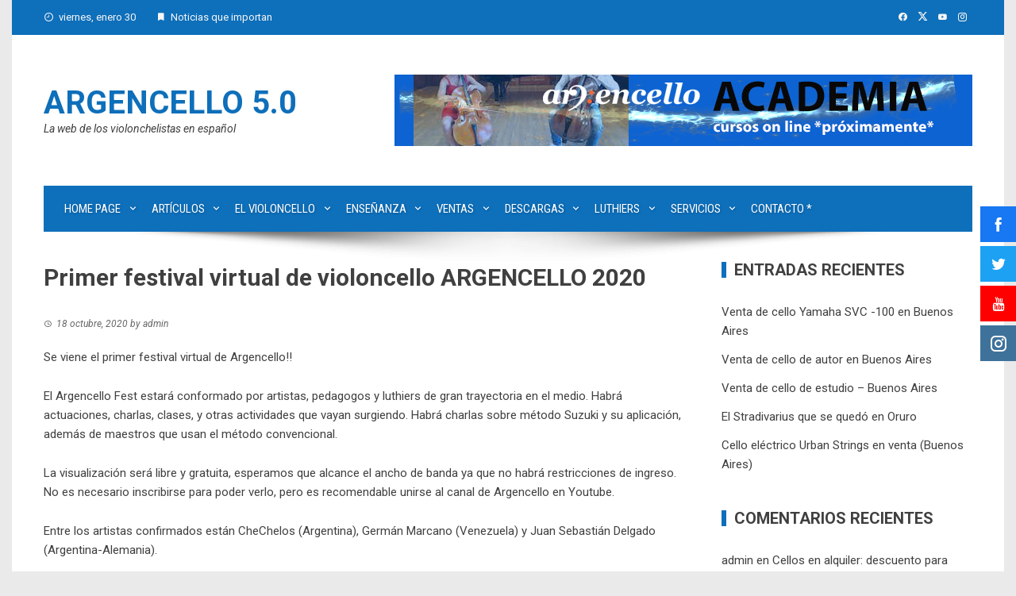

--- FILE ---
content_type: text/html; charset=UTF-8
request_url: https://argencello.com/2020/10/18/primer-festival-virtual-de-violoncello-argencello-2020/
body_size: 24233
content:
<!DOCTYPE html>
<html dir="ltr" lang="es-AR" prefix="og: https://ogp.me/ns#">
    <head>
        <meta charset="UTF-8">
        <meta name="viewport" content="width=device-width, initial-scale=1">
        <link rel="profile" href="http://gmpg.org/xfn/11">

        <title>Primer festival virtual de violoncello ARGENCELLO 2020 - Argencello 5.0</title>

		<!-- All in One SEO 4.9.3 - aioseo.com -->
	<meta name="description" content="Se viene el primer festival virtual de Argencello!! El Argencello Fest estará conformado por artistas, pedagogos y luthiers de gran trayectoria en el medio. Habrá actuaciones, charlas, clases, y otras actividades que vayan surgiendo. Habrá charlas sobre método Suzuki y su aplicación, además de maestros que usan el método convencional. La visualización será libre y" />
	<meta name="robots" content="max-image-preview:large" />
	<meta name="author" content="admin"/>
	<link rel="canonical" href="https://argencello.com/2020/10/18/primer-festival-virtual-de-violoncello-argencello-2020/" />
	<meta name="generator" content="All in One SEO (AIOSEO) 4.9.3" />
		<meta property="og:locale" content="es_ES" />
		<meta property="og:site_name" content="Argencello  5.0 - La web de los violonchelistas en español" />
		<meta property="og:type" content="article" />
		<meta property="og:title" content="Primer festival virtual de violoncello ARGENCELLO 2020 - Argencello 5.0" />
		<meta property="og:description" content="Se viene el primer festival virtual de Argencello!! El Argencello Fest estará conformado por artistas, pedagogos y luthiers de gran trayectoria en el medio. Habrá actuaciones, charlas, clases, y otras actividades que vayan surgiendo. Habrá charlas sobre método Suzuki y su aplicación, además de maestros que usan el método convencional. La visualización será libre y" />
		<meta property="og:url" content="https://argencello.com/2020/10/18/primer-festival-virtual-de-violoncello-argencello-2020/" />
		<meta property="fb:admins" content="705728027" />
		<meta property="og:image" content="https://argencello.com/wp-content/uploads/2020/10/Flyer-Festival-1.jpg" />
		<meta property="og:image:secure_url" content="https://argencello.com/wp-content/uploads/2020/10/Flyer-Festival-1.jpg" />
		<meta property="og:image:width" content="1600" />
		<meta property="og:image:height" content="1600" />
		<meta property="article:published_time" content="2020-10-19T00:26:30+00:00" />
		<meta property="article:modified_time" content="2022-01-08T15:34:49+00:00" />
		<meta property="article:publisher" content="https://www.facebook.com/argencello" />
		<meta property="article:author" content="https://www.facebook.com/groups/argencello" />
		<meta name="twitter:card" content="summary" />
		<meta name="twitter:title" content="Primer festival virtual de violoncello ARGENCELLO 2020 - Argencello 5.0" />
		<meta name="twitter:description" content="Se viene el primer festival virtual de Argencello!! El Argencello Fest estará conformado por artistas, pedagogos y luthiers de gran trayectoria en el medio. Habrá actuaciones, charlas, clases, y otras actividades que vayan surgiendo. Habrá charlas sobre método Suzuki y su aplicación, además de maestros que usan el método convencional. La visualización será libre y" />
		<meta name="twitter:creator" content="@argencello" />
		<meta name="twitter:image" content="https://argencello.com/wp-content/uploads/2014/04/cropped-de-oro-la-clave-de-fa_chico.jpg" />
		<script type="application/ld+json" class="aioseo-schema">
			{"@context":"https:\/\/schema.org","@graph":[{"@type":"BlogPosting","@id":"https:\/\/argencello.com\/2020\/10\/18\/primer-festival-virtual-de-violoncello-argencello-2020\/#blogposting","name":"Primer festival virtual de violoncello ARGENCELLO 2020 - Argencello 5.0","headline":"Primer festival virtual de violoncello ARGENCELLO 2020","author":{"@id":"https:\/\/argencello.com\/author\/admin\/#author"},"publisher":{"@id":"https:\/\/argencello.com\/#organization"},"image":{"@type":"ImageObject","url":"https:\/\/argencello.com\/wp-content\/uploads\/2020\/10\/Flyer-Festival-1.jpg","width":1600,"height":1600},"datePublished":"2020-10-18T21:26:30-03:00","dateModified":"2022-01-08T12:34:49-03:00","inLanguage":"es-AR","commentCount":2,"mainEntityOfPage":{"@id":"https:\/\/argencello.com\/2020\/10\/18\/primer-festival-virtual-de-violoncello-argencello-2020\/#webpage"},"isPartOf":{"@id":"https:\/\/argencello.com\/2020\/10\/18\/primer-festival-virtual-de-violoncello-argencello-2020\/#webpage"},"articleSection":"Ultimas noticias, Argencello Fest, COVID19, Festival, Virtual"},{"@type":"BreadcrumbList","@id":"https:\/\/argencello.com\/2020\/10\/18\/primer-festival-virtual-de-violoncello-argencello-2020\/#breadcrumblist","itemListElement":[{"@type":"ListItem","@id":"https:\/\/argencello.com#listItem","position":1,"name":"Home","item":"https:\/\/argencello.com","nextItem":{"@type":"ListItem","@id":"https:\/\/argencello.com\/category\/breaking-news\/#listItem","name":"Ultimas noticias"}},{"@type":"ListItem","@id":"https:\/\/argencello.com\/category\/breaking-news\/#listItem","position":2,"name":"Ultimas noticias","item":"https:\/\/argencello.com\/category\/breaking-news\/","nextItem":{"@type":"ListItem","@id":"https:\/\/argencello.com\/2020\/10\/18\/primer-festival-virtual-de-violoncello-argencello-2020\/#listItem","name":"Primer festival virtual de violoncello ARGENCELLO 2020"},"previousItem":{"@type":"ListItem","@id":"https:\/\/argencello.com#listItem","name":"Home"}},{"@type":"ListItem","@id":"https:\/\/argencello.com\/2020\/10\/18\/primer-festival-virtual-de-violoncello-argencello-2020\/#listItem","position":3,"name":"Primer festival virtual de violoncello ARGENCELLO 2020","previousItem":{"@type":"ListItem","@id":"https:\/\/argencello.com\/category\/breaking-news\/#listItem","name":"Ultimas noticias"}}]},{"@type":"Organization","@id":"https:\/\/argencello.com\/#organization","name":"Argencello 5.0","description":"La web de los violonchelistas en espa\u00f1ol","url":"https:\/\/argencello.com\/","sameAs":["https:\/\/www.facebook.com\/argencello","https:\/\/www.instagram.com\/argencello\/"]},{"@type":"Person","@id":"https:\/\/argencello.com\/author\/admin\/#author","url":"https:\/\/argencello.com\/author\/admin\/","name":"admin","image":{"@type":"ImageObject","@id":"https:\/\/argencello.com\/2020\/10\/18\/primer-festival-virtual-de-violoncello-argencello-2020\/#authorImage","url":"https:\/\/secure.gravatar.com\/avatar\/592d0eb12845bf11b5cf9fa3527e105a12af5cfb3ef658029d5c9e22274e1f33?s=96&d=mm&r=g","width":96,"height":96,"caption":"admin"},"sameAs":["https:\/\/www.facebook.com\/groups\/argencello","https:\/\/twitter.com\/argencello"]},{"@type":"WebPage","@id":"https:\/\/argencello.com\/2020\/10\/18\/primer-festival-virtual-de-violoncello-argencello-2020\/#webpage","url":"https:\/\/argencello.com\/2020\/10\/18\/primer-festival-virtual-de-violoncello-argencello-2020\/","name":"Primer festival virtual de violoncello ARGENCELLO 2020 - Argencello 5.0","description":"Se viene el primer festival virtual de Argencello!! El Argencello Fest estar\u00e1 conformado por artistas, pedagogos y luthiers de gran trayectoria en el medio. Habr\u00e1 actuaciones, charlas, clases, y otras actividades que vayan surgiendo. Habr\u00e1 charlas sobre m\u00e9todo Suzuki y su aplicaci\u00f3n, adem\u00e1s de maestros que usan el m\u00e9todo convencional. La visualizaci\u00f3n ser\u00e1 libre y","inLanguage":"es-AR","isPartOf":{"@id":"https:\/\/argencello.com\/#website"},"breadcrumb":{"@id":"https:\/\/argencello.com\/2020\/10\/18\/primer-festival-virtual-de-violoncello-argencello-2020\/#breadcrumblist"},"author":{"@id":"https:\/\/argencello.com\/author\/admin\/#author"},"creator":{"@id":"https:\/\/argencello.com\/author\/admin\/#author"},"image":{"@type":"ImageObject","url":"https:\/\/argencello.com\/wp-content\/uploads\/2020\/10\/Flyer-Festival-1.jpg","@id":"https:\/\/argencello.com\/2020\/10\/18\/primer-festival-virtual-de-violoncello-argencello-2020\/#mainImage","width":1600,"height":1600},"primaryImageOfPage":{"@id":"https:\/\/argencello.com\/2020\/10\/18\/primer-festival-virtual-de-violoncello-argencello-2020\/#mainImage"},"datePublished":"2020-10-18T21:26:30-03:00","dateModified":"2022-01-08T12:34:49-03:00"},{"@type":"WebSite","@id":"https:\/\/argencello.com\/#website","url":"https:\/\/argencello.com\/","name":"Argencello  5.0","description":"La web de los violonchelistas en espa\u00f1ol","inLanguage":"es-AR","publisher":{"@id":"https:\/\/argencello.com\/#organization"}}]}
		</script>
		<!-- All in One SEO -->

<link rel='dns-prefetch' href='//fonts.googleapis.com' />
<link rel="alternate" type="application/rss+xml" title="Argencello  5.0 &raquo; Feed" href="https://argencello.com/feed/" />
<link rel="alternate" type="application/rss+xml" title="Argencello  5.0 &raquo; RSS de los comentarios" href="https://argencello.com/comments/feed/" />
<link rel="alternate" type="application/rss+xml" title="Argencello  5.0 &raquo; Primer festival virtual de violoncello ARGENCELLO 2020 RSS de los comentarios" href="https://argencello.com/2020/10/18/primer-festival-virtual-de-violoncello-argencello-2020/feed/" />
<link rel="alternate" title="oEmbed (JSON)" type="application/json+oembed" href="https://argencello.com/wp-json/oembed/1.0/embed?url=https%3A%2F%2Fargencello.com%2F2020%2F10%2F18%2Fprimer-festival-virtual-de-violoncello-argencello-2020%2F" />
<link rel="alternate" title="oEmbed (XML)" type="text/xml+oembed" href="https://argencello.com/wp-json/oembed/1.0/embed?url=https%3A%2F%2Fargencello.com%2F2020%2F10%2F18%2Fprimer-festival-virtual-de-violoncello-argencello-2020%2F&#038;format=xml" />
<style id='wp-img-auto-sizes-contain-inline-css'>
img:is([sizes=auto i],[sizes^="auto," i]){contain-intrinsic-size:3000px 1500px}
/*# sourceURL=wp-img-auto-sizes-contain-inline-css */
</style>

<link rel='stylesheet' id='sby_common_styles-css' href='https://argencello.com/wp-content/plugins/feeds-for-youtube/public/build/css/sb-youtube-common.css?ver=2.6.2' media='all' />
<link rel='stylesheet' id='sby_styles-css' href='https://argencello.com/wp-content/plugins/feeds-for-youtube/public/build/css/sb-youtube-free.css?ver=2.6.2' media='all' />
<style id='wp-emoji-styles-inline-css'>

	img.wp-smiley, img.emoji {
		display: inline !important;
		border: none !important;
		box-shadow: none !important;
		height: 1em !important;
		width: 1em !important;
		margin: 0 0.07em !important;
		vertical-align: -0.1em !important;
		background: none !important;
		padding: 0 !important;
	}
/*# sourceURL=wp-emoji-styles-inline-css */
</style>
<link rel='stylesheet' id='wp-block-library-css' href='https://argencello.com/wp-includes/css/dist/block-library/style.min.css?ver=6.9' media='all' />
<style id='wp-block-library-theme-inline-css'>
.wp-block-audio :where(figcaption){color:#555;font-size:13px;text-align:center}.is-dark-theme .wp-block-audio :where(figcaption){color:#ffffffa6}.wp-block-audio{margin:0 0 1em}.wp-block-code{border:1px solid #ccc;border-radius:4px;font-family:Menlo,Consolas,monaco,monospace;padding:.8em 1em}.wp-block-embed :where(figcaption){color:#555;font-size:13px;text-align:center}.is-dark-theme .wp-block-embed :where(figcaption){color:#ffffffa6}.wp-block-embed{margin:0 0 1em}.blocks-gallery-caption{color:#555;font-size:13px;text-align:center}.is-dark-theme .blocks-gallery-caption{color:#ffffffa6}:root :where(.wp-block-image figcaption){color:#555;font-size:13px;text-align:center}.is-dark-theme :root :where(.wp-block-image figcaption){color:#ffffffa6}.wp-block-image{margin:0 0 1em}.wp-block-pullquote{border-bottom:4px solid;border-top:4px solid;color:currentColor;margin-bottom:1.75em}.wp-block-pullquote :where(cite),.wp-block-pullquote :where(footer),.wp-block-pullquote__citation{color:currentColor;font-size:.8125em;font-style:normal;text-transform:uppercase}.wp-block-quote{border-left:.25em solid;margin:0 0 1.75em;padding-left:1em}.wp-block-quote cite,.wp-block-quote footer{color:currentColor;font-size:.8125em;font-style:normal;position:relative}.wp-block-quote:where(.has-text-align-right){border-left:none;border-right:.25em solid;padding-left:0;padding-right:1em}.wp-block-quote:where(.has-text-align-center){border:none;padding-left:0}.wp-block-quote.is-large,.wp-block-quote.is-style-large,.wp-block-quote:where(.is-style-plain){border:none}.wp-block-search .wp-block-search__label{font-weight:700}.wp-block-search__button{border:1px solid #ccc;padding:.375em .625em}:where(.wp-block-group.has-background){padding:1.25em 2.375em}.wp-block-separator.has-css-opacity{opacity:.4}.wp-block-separator{border:none;border-bottom:2px solid;margin-left:auto;margin-right:auto}.wp-block-separator.has-alpha-channel-opacity{opacity:1}.wp-block-separator:not(.is-style-wide):not(.is-style-dots){width:100px}.wp-block-separator.has-background:not(.is-style-dots){border-bottom:none;height:1px}.wp-block-separator.has-background:not(.is-style-wide):not(.is-style-dots){height:2px}.wp-block-table{margin:0 0 1em}.wp-block-table td,.wp-block-table th{word-break:normal}.wp-block-table :where(figcaption){color:#555;font-size:13px;text-align:center}.is-dark-theme .wp-block-table :where(figcaption){color:#ffffffa6}.wp-block-video :where(figcaption){color:#555;font-size:13px;text-align:center}.is-dark-theme .wp-block-video :where(figcaption){color:#ffffffa6}.wp-block-video{margin:0 0 1em}:root :where(.wp-block-template-part.has-background){margin-bottom:0;margin-top:0;padding:1.25em 2.375em}
/*# sourceURL=/wp-includes/css/dist/block-library/theme.min.css */
</style>
<link rel='stylesheet' id='wpdm-gutenberg-blocks-frontend-css' href='https://argencello.com/wp-content/plugins/wpdm-gutenberg-blocks/build/style.css?ver=3.0.1' media='all' />
<link rel='stylesheet' id='aioseo/css/src/vue/standalone/blocks/table-of-contents/global.scss-css' href='https://argencello.com/wp-content/plugins/all-in-one-seo-pack/dist/Lite/assets/css/table-of-contents/global.e90f6d47.css?ver=4.9.3' media='all' />
<link rel='stylesheet' id='DFS-block-frontend-style-css' href='https://argencello.com/wp-content/plugins/dropbox-folder-share/src/css/front.css?ver=1692636198' media='all' />
<style id='global-styles-inline-css'>
:root{--wp--preset--aspect-ratio--square: 1;--wp--preset--aspect-ratio--4-3: 4/3;--wp--preset--aspect-ratio--3-4: 3/4;--wp--preset--aspect-ratio--3-2: 3/2;--wp--preset--aspect-ratio--2-3: 2/3;--wp--preset--aspect-ratio--16-9: 16/9;--wp--preset--aspect-ratio--9-16: 9/16;--wp--preset--color--black: #000000;--wp--preset--color--cyan-bluish-gray: #abb8c3;--wp--preset--color--white: #ffffff;--wp--preset--color--pale-pink: #f78da7;--wp--preset--color--vivid-red: #cf2e2e;--wp--preset--color--luminous-vivid-orange: #ff6900;--wp--preset--color--luminous-vivid-amber: #fcb900;--wp--preset--color--light-green-cyan: #7bdcb5;--wp--preset--color--vivid-green-cyan: #00d084;--wp--preset--color--pale-cyan-blue: #8ed1fc;--wp--preset--color--vivid-cyan-blue: #0693e3;--wp--preset--color--vivid-purple: #9b51e0;--wp--preset--gradient--vivid-cyan-blue-to-vivid-purple: linear-gradient(135deg,rgb(6,147,227) 0%,rgb(155,81,224) 100%);--wp--preset--gradient--light-green-cyan-to-vivid-green-cyan: linear-gradient(135deg,rgb(122,220,180) 0%,rgb(0,208,130) 100%);--wp--preset--gradient--luminous-vivid-amber-to-luminous-vivid-orange: linear-gradient(135deg,rgb(252,185,0) 0%,rgb(255,105,0) 100%);--wp--preset--gradient--luminous-vivid-orange-to-vivid-red: linear-gradient(135deg,rgb(255,105,0) 0%,rgb(207,46,46) 100%);--wp--preset--gradient--very-light-gray-to-cyan-bluish-gray: linear-gradient(135deg,rgb(238,238,238) 0%,rgb(169,184,195) 100%);--wp--preset--gradient--cool-to-warm-spectrum: linear-gradient(135deg,rgb(74,234,220) 0%,rgb(151,120,209) 20%,rgb(207,42,186) 40%,rgb(238,44,130) 60%,rgb(251,105,98) 80%,rgb(254,248,76) 100%);--wp--preset--gradient--blush-light-purple: linear-gradient(135deg,rgb(255,206,236) 0%,rgb(152,150,240) 100%);--wp--preset--gradient--blush-bordeaux: linear-gradient(135deg,rgb(254,205,165) 0%,rgb(254,45,45) 50%,rgb(107,0,62) 100%);--wp--preset--gradient--luminous-dusk: linear-gradient(135deg,rgb(255,203,112) 0%,rgb(199,81,192) 50%,rgb(65,88,208) 100%);--wp--preset--gradient--pale-ocean: linear-gradient(135deg,rgb(255,245,203) 0%,rgb(182,227,212) 50%,rgb(51,167,181) 100%);--wp--preset--gradient--electric-grass: linear-gradient(135deg,rgb(202,248,128) 0%,rgb(113,206,126) 100%);--wp--preset--gradient--midnight: linear-gradient(135deg,rgb(2,3,129) 0%,rgb(40,116,252) 100%);--wp--preset--font-size--small: 0.9rem;--wp--preset--font-size--medium: 1.05rem;--wp--preset--font-size--large: clamp(1.39rem, 1.39rem + ((1vw - 0.2rem) * 0.836), 1.85rem);--wp--preset--font-size--x-large: clamp(1.85rem, 1.85rem + ((1vw - 0.2rem) * 1.182), 2.5rem);--wp--preset--font-size--xx-large: clamp(2.5rem, 2.5rem + ((1vw - 0.2rem) * 1.4), 3.27rem);--wp--preset--spacing--20: 0.44rem;--wp--preset--spacing--30: 0.67rem;--wp--preset--spacing--40: 1rem;--wp--preset--spacing--50: 1.5rem;--wp--preset--spacing--60: 2.25rem;--wp--preset--spacing--70: 3.38rem;--wp--preset--spacing--80: 5.06rem;--wp--preset--shadow--natural: 6px 6px 9px rgba(0, 0, 0, 0.2);--wp--preset--shadow--deep: 12px 12px 50px rgba(0, 0, 0, 0.4);--wp--preset--shadow--sharp: 6px 6px 0px rgba(0, 0, 0, 0.2);--wp--preset--shadow--outlined: 6px 6px 0px -3px rgb(255, 255, 255), 6px 6px rgb(0, 0, 0);--wp--preset--shadow--crisp: 6px 6px 0px rgb(0, 0, 0);}:root { --wp--style--global--content-size: 1100px;--wp--style--global--wide-size: 1200px; }:where(body) { margin: 0; }.wp-site-blocks > .alignleft { float: left; margin-right: 2em; }.wp-site-blocks > .alignright { float: right; margin-left: 2em; }.wp-site-blocks > .aligncenter { justify-content: center; margin-left: auto; margin-right: auto; }:where(.wp-site-blocks) > * { margin-block-start: 24px; margin-block-end: 0; }:where(.wp-site-blocks) > :first-child { margin-block-start: 0; }:where(.wp-site-blocks) > :last-child { margin-block-end: 0; }:root { --wp--style--block-gap: 24px; }:root :where(.is-layout-flow) > :first-child{margin-block-start: 0;}:root :where(.is-layout-flow) > :last-child{margin-block-end: 0;}:root :where(.is-layout-flow) > *{margin-block-start: 24px;margin-block-end: 0;}:root :where(.is-layout-constrained) > :first-child{margin-block-start: 0;}:root :where(.is-layout-constrained) > :last-child{margin-block-end: 0;}:root :where(.is-layout-constrained) > *{margin-block-start: 24px;margin-block-end: 0;}:root :where(.is-layout-flex){gap: 24px;}:root :where(.is-layout-grid){gap: 24px;}.is-layout-flow > .alignleft{float: left;margin-inline-start: 0;margin-inline-end: 2em;}.is-layout-flow > .alignright{float: right;margin-inline-start: 2em;margin-inline-end: 0;}.is-layout-flow > .aligncenter{margin-left: auto !important;margin-right: auto !important;}.is-layout-constrained > .alignleft{float: left;margin-inline-start: 0;margin-inline-end: 2em;}.is-layout-constrained > .alignright{float: right;margin-inline-start: 2em;margin-inline-end: 0;}.is-layout-constrained > .aligncenter{margin-left: auto !important;margin-right: auto !important;}.is-layout-constrained > :where(:not(.alignleft):not(.alignright):not(.alignfull)){max-width: var(--wp--style--global--content-size);margin-left: auto !important;margin-right: auto !important;}.is-layout-constrained > .alignwide{max-width: var(--wp--style--global--wide-size);}body .is-layout-flex{display: flex;}.is-layout-flex{flex-wrap: wrap;align-items: center;}.is-layout-flex > :is(*, div){margin: 0;}body .is-layout-grid{display: grid;}.is-layout-grid > :is(*, div){margin: 0;}body{padding-top: 0px;padding-right: 0px;padding-bottom: 0px;padding-left: 0px;}:root :where(.wp-element-button, .wp-block-button__link){background-color: #32373c;border-width: 0;color: #fff;font-family: inherit;font-size: inherit;font-style: inherit;font-weight: inherit;letter-spacing: inherit;line-height: inherit;padding-top: calc(0.667em + 2px);padding-right: calc(1.333em + 2px);padding-bottom: calc(0.667em + 2px);padding-left: calc(1.333em + 2px);text-decoration: none;text-transform: inherit;}.has-black-color{color: var(--wp--preset--color--black) !important;}.has-cyan-bluish-gray-color{color: var(--wp--preset--color--cyan-bluish-gray) !important;}.has-white-color{color: var(--wp--preset--color--white) !important;}.has-pale-pink-color{color: var(--wp--preset--color--pale-pink) !important;}.has-vivid-red-color{color: var(--wp--preset--color--vivid-red) !important;}.has-luminous-vivid-orange-color{color: var(--wp--preset--color--luminous-vivid-orange) !important;}.has-luminous-vivid-amber-color{color: var(--wp--preset--color--luminous-vivid-amber) !important;}.has-light-green-cyan-color{color: var(--wp--preset--color--light-green-cyan) !important;}.has-vivid-green-cyan-color{color: var(--wp--preset--color--vivid-green-cyan) !important;}.has-pale-cyan-blue-color{color: var(--wp--preset--color--pale-cyan-blue) !important;}.has-vivid-cyan-blue-color{color: var(--wp--preset--color--vivid-cyan-blue) !important;}.has-vivid-purple-color{color: var(--wp--preset--color--vivid-purple) !important;}.has-black-background-color{background-color: var(--wp--preset--color--black) !important;}.has-cyan-bluish-gray-background-color{background-color: var(--wp--preset--color--cyan-bluish-gray) !important;}.has-white-background-color{background-color: var(--wp--preset--color--white) !important;}.has-pale-pink-background-color{background-color: var(--wp--preset--color--pale-pink) !important;}.has-vivid-red-background-color{background-color: var(--wp--preset--color--vivid-red) !important;}.has-luminous-vivid-orange-background-color{background-color: var(--wp--preset--color--luminous-vivid-orange) !important;}.has-luminous-vivid-amber-background-color{background-color: var(--wp--preset--color--luminous-vivid-amber) !important;}.has-light-green-cyan-background-color{background-color: var(--wp--preset--color--light-green-cyan) !important;}.has-vivid-green-cyan-background-color{background-color: var(--wp--preset--color--vivid-green-cyan) !important;}.has-pale-cyan-blue-background-color{background-color: var(--wp--preset--color--pale-cyan-blue) !important;}.has-vivid-cyan-blue-background-color{background-color: var(--wp--preset--color--vivid-cyan-blue) !important;}.has-vivid-purple-background-color{background-color: var(--wp--preset--color--vivid-purple) !important;}.has-black-border-color{border-color: var(--wp--preset--color--black) !important;}.has-cyan-bluish-gray-border-color{border-color: var(--wp--preset--color--cyan-bluish-gray) !important;}.has-white-border-color{border-color: var(--wp--preset--color--white) !important;}.has-pale-pink-border-color{border-color: var(--wp--preset--color--pale-pink) !important;}.has-vivid-red-border-color{border-color: var(--wp--preset--color--vivid-red) !important;}.has-luminous-vivid-orange-border-color{border-color: var(--wp--preset--color--luminous-vivid-orange) !important;}.has-luminous-vivid-amber-border-color{border-color: var(--wp--preset--color--luminous-vivid-amber) !important;}.has-light-green-cyan-border-color{border-color: var(--wp--preset--color--light-green-cyan) !important;}.has-vivid-green-cyan-border-color{border-color: var(--wp--preset--color--vivid-green-cyan) !important;}.has-pale-cyan-blue-border-color{border-color: var(--wp--preset--color--pale-cyan-blue) !important;}.has-vivid-cyan-blue-border-color{border-color: var(--wp--preset--color--vivid-cyan-blue) !important;}.has-vivid-purple-border-color{border-color: var(--wp--preset--color--vivid-purple) !important;}.has-vivid-cyan-blue-to-vivid-purple-gradient-background{background: var(--wp--preset--gradient--vivid-cyan-blue-to-vivid-purple) !important;}.has-light-green-cyan-to-vivid-green-cyan-gradient-background{background: var(--wp--preset--gradient--light-green-cyan-to-vivid-green-cyan) !important;}.has-luminous-vivid-amber-to-luminous-vivid-orange-gradient-background{background: var(--wp--preset--gradient--luminous-vivid-amber-to-luminous-vivid-orange) !important;}.has-luminous-vivid-orange-to-vivid-red-gradient-background{background: var(--wp--preset--gradient--luminous-vivid-orange-to-vivid-red) !important;}.has-very-light-gray-to-cyan-bluish-gray-gradient-background{background: var(--wp--preset--gradient--very-light-gray-to-cyan-bluish-gray) !important;}.has-cool-to-warm-spectrum-gradient-background{background: var(--wp--preset--gradient--cool-to-warm-spectrum) !important;}.has-blush-light-purple-gradient-background{background: var(--wp--preset--gradient--blush-light-purple) !important;}.has-blush-bordeaux-gradient-background{background: var(--wp--preset--gradient--blush-bordeaux) !important;}.has-luminous-dusk-gradient-background{background: var(--wp--preset--gradient--luminous-dusk) !important;}.has-pale-ocean-gradient-background{background: var(--wp--preset--gradient--pale-ocean) !important;}.has-electric-grass-gradient-background{background: var(--wp--preset--gradient--electric-grass) !important;}.has-midnight-gradient-background{background: var(--wp--preset--gradient--midnight) !important;}.has-small-font-size{font-size: var(--wp--preset--font-size--small) !important;}.has-medium-font-size{font-size: var(--wp--preset--font-size--medium) !important;}.has-large-font-size{font-size: var(--wp--preset--font-size--large) !important;}.has-x-large-font-size{font-size: var(--wp--preset--font-size--x-large) !important;}.has-xx-large-font-size{font-size: var(--wp--preset--font-size--xx-large) !important;}
:root :where(.wp-block-pullquote){font-size: clamp(0.984em, 0.984rem + ((1vw - 0.2em) * 0.938), 1.5em);line-height: 1.6;}
/*# sourceURL=global-styles-inline-css */
</style>
<link rel='stylesheet' id='wpdm-fonticon-css' href='https://argencello.com/wp-content/plugins/download-manager/assets/wpdm-iconfont/css/wpdm-icons.css?ver=6.9' media='all' />
<link rel='stylesheet' id='wpdm-front-css' href='https://argencello.com/wp-content/plugins/download-manager/assets/css/front.min.css?ver=3.3.46' media='all' />
<link rel='stylesheet' id='wpdm-front-dark-css' href='https://argencello.com/wp-content/plugins/download-manager/assets/css/front-dark.min.css?ver=3.3.46' media='all' />
<link rel='stylesheet' id='fontawesome-6.3.0-css' href='https://argencello.com/wp-content/plugins/simple-floating-menu/assets/css/fontawesome-6.3.0.css?ver=1.3.2' media='all' />
<link rel='stylesheet' id='eleganticons-css' href='https://argencello.com/wp-content/plugins/simple-floating-menu/assets/css/eleganticons.css?ver=1.3.2' media='all' />
<link rel='stylesheet' id='essentialicon-css' href='https://argencello.com/wp-content/plugins/simple-floating-menu/assets/css/essentialicon.css?ver=1.3.2' media='all' />
<link rel='stylesheet' id='iconfont-css' href='https://argencello.com/wp-content/plugins/simple-floating-menu/assets/css/icofont.css?ver=1.3.2' media='all' />
<link rel='stylesheet' id='materialdesignicons-css' href='https://argencello.com/wp-content/plugins/simple-floating-menu/assets/css/materialdesignicons.css?ver=1.3.2' media='all' />
<link rel='stylesheet' id='sfm-style-css' href='https://argencello.com/wp-content/plugins/simple-floating-menu/assets/css/style.css?ver=1.3.2' media='all' />
<style id='sfm-style-inline-css'>
.sfm-floating-menu a.sfm-shape-button{height:45px;width:45px}.sfm-floating-menu a.sfm-shape-button{font-size:20px}.sfm-floating-menu i{top:0px}.sfm-floating-menu.horizontal{margin:0 -2.5px}.sfm-floating-menu.vertical{margin:-2.5px 0}.sfm-floating-menu.horizontal .sfm-button{margin:0 2.5px}.sfm-floating-menu.vertical .sfm-button{margin:2.5px 0}.sfm-floating-menu.top-left,.sfm-floating-menu.top-right,.sfm-floating-menu.top-middle{top:0px}.sfm-floating-menu.bottom-left,.sfm-floating-menu.bottom-right,.sfm-floating-menu.bottom-middle{bottom:0px}.sfm-floating-menu.top-left,.sfm-floating-menu.bottom-left,.sfm-floating-menu.middle-left{left:0px}.sfm-floating-menu.top-right,.sfm-floating-menu.bottom-right,.sfm-floating-menu.middle-right{right:0px}.sfm-floating-menu{z-index:999}.sfm-floating-menu .sfm-5e91716356773 a.sfm-shape-button{background:#1877f2}.sfm-floating-menu .sfm-5e91716356773 a.sfm-shape-button{color:#FFFFFF}.sfm-floating-menu .sfm-5e91716356773:hover a.sfm-shape-button{background:#000000}.sfm-floating-menu .sfm-5e91716356773:hover a.sfm-shape-button{color:#FFFFFF}.sfm-floating-menu .sfm-5e91716356773 .sfm-tool-tip{background:#000000}.sfm-floating-menu.top-left.horizontal .sfm-5e91716356773 .sfm-tool-tip:after,.sfm-floating-menu.top-middle.horizontal .sfm-5e91716356773 .sfm-tool-tip:after,.sfm-floating-menu.top-right.horizontal .sfm-5e91716356773 .sfm-tool-tip:after{border-color:transparent transparent #000000 transparent}.sfm-floating-menu.top-left.vertical .sfm-5e91716356773 .sfm-tool-tip:after,.sfm-floating-menu.top-middle.vertical .sfm-5e91716356773 .sfm-tool-tip:after,.sfm-floating-menu.bottom-left.vertical .sfm-5e91716356773 .sfm-tool-tip:after,.sfm-floating-menu.bottom-middle.vertical .sfm-5e91716356773 .sfm-tool-tip:after,.sfm-floating-menu.middle-left.vertical .sfm-5e91716356773 .sfm-tool-tip:after{border-color:transparent #000000 transparent transparent}.sfm-floating-menu.top-right.vertical .sfm-5e91716356773 .sfm-tool-tip:after,.sfm-floating-menu.middle-right.vertical .sfm-5e91716356773 .sfm-tool-tip:after,.sfm-floating-menu.bottom-right.vertical .sfm-5e91716356773 .sfm-tool-tip:after{border-color:transparent transparent transparent #000000}.sfm-floating-menu.bottom-left.horizontal .sfm-5e91716356773 .sfm-tool-tip:after,.sfm-floating-menu.bottom-middle.horizontal .sfm-5e91716356773 .sfm-tool-tip:after,.sfm-floating-menu.bottom-right.horizontal .sfm-5e91716356773 .sfm-tool-tip:after,.sfm-floating-menu.middle-left.horizontal .sfm-5e91716356773 .sfm-tool-tip:after,.sfm-floating-menu.middle-right.horizontal .sfm-5e91716356773 .sfm-tool-tip:after{border-color:#000000 transparent transparent transparent}.sfm-floating-menu .sfm-5e91716356773 .sfm-tool-tip a{color:#FFFFFF}.sfm-floating-menu .sfm-1586590096952 a.sfm-shape-button{background:#1da1f2}.sfm-floating-menu .sfm-1586590096952 a.sfm-shape-button{color:#FFFFFF}.sfm-floating-menu .sfm-1586590096952:hover a.sfm-shape-button{background:#000000}.sfm-floating-menu .sfm-1586590096952:hover a.sfm-shape-button{color:#FFFFFF}.sfm-floating-menu .sfm-1586590096952 .sfm-tool-tip{background:#000000}.sfm-floating-menu.top-left.horizontal .sfm-1586590096952 .sfm-tool-tip:after,.sfm-floating-menu.top-middle.horizontal .sfm-1586590096952 .sfm-tool-tip:after,.sfm-floating-menu.top-right.horizontal .sfm-1586590096952 .sfm-tool-tip:after{border-color:transparent transparent #000000 transparent}.sfm-floating-menu.top-left.vertical .sfm-1586590096952 .sfm-tool-tip:after,.sfm-floating-menu.top-middle.vertical .sfm-1586590096952 .sfm-tool-tip:after,.sfm-floating-menu.bottom-left.vertical .sfm-1586590096952 .sfm-tool-tip:after,.sfm-floating-menu.bottom-middle.vertical .sfm-1586590096952 .sfm-tool-tip:after,.sfm-floating-menu.middle-left.vertical .sfm-1586590096952 .sfm-tool-tip:after{border-color:transparent #000000 transparent transparent}.sfm-floating-menu.top-right.vertical .sfm-1586590096952 .sfm-tool-tip:after,.sfm-floating-menu.middle-right.vertical .sfm-1586590096952 .sfm-tool-tip:after,.sfm-floating-menu.bottom-right.vertical .sfm-1586590096952 .sfm-tool-tip:after{border-color:transparent transparent transparent #000000}.sfm-floating-menu.bottom-left.horizontal .sfm-1586590096952 .sfm-tool-tip:after,.sfm-floating-menu.bottom-middle.horizontal .sfm-1586590096952 .sfm-tool-tip:after,.sfm-floating-menu.bottom-right.horizontal .sfm-1586590096952 .sfm-tool-tip:after,.sfm-floating-menu.middle-left.horizontal .sfm-1586590096952 .sfm-tool-tip:after,.sfm-floating-menu.middle-right.horizontal .sfm-1586590096952 .sfm-tool-tip:after{border-color:#000000 transparent transparent transparent}.sfm-floating-menu .sfm-1586590096952 .sfm-tool-tip a{color:#FFFFFF}.sfm-floating-menu .sfm-1586590146234 a.sfm-shape-button{background:#ff0000}.sfm-floating-menu .sfm-1586590146234 a.sfm-shape-button{color:#FFFFFF}.sfm-floating-menu .sfm-1586590146234:hover a.sfm-shape-button{background:#000000}.sfm-floating-menu .sfm-1586590146234:hover a.sfm-shape-button{color:#FFFFFF}.sfm-floating-menu .sfm-1586590146234 .sfm-tool-tip{background:#000000}.sfm-floating-menu.top-left.horizontal .sfm-1586590146234 .sfm-tool-tip:after,.sfm-floating-menu.top-middle.horizontal .sfm-1586590146234 .sfm-tool-tip:after,.sfm-floating-menu.top-right.horizontal .sfm-1586590146234 .sfm-tool-tip:after{border-color:transparent transparent #000000 transparent}.sfm-floating-menu.top-left.vertical .sfm-1586590146234 .sfm-tool-tip:after,.sfm-floating-menu.top-middle.vertical .sfm-1586590146234 .sfm-tool-tip:after,.sfm-floating-menu.bottom-left.vertical .sfm-1586590146234 .sfm-tool-tip:after,.sfm-floating-menu.bottom-middle.vertical .sfm-1586590146234 .sfm-tool-tip:after,.sfm-floating-menu.middle-left.vertical .sfm-1586590146234 .sfm-tool-tip:after{border-color:transparent #000000 transparent transparent}.sfm-floating-menu.top-right.vertical .sfm-1586590146234 .sfm-tool-tip:after,.sfm-floating-menu.middle-right.vertical .sfm-1586590146234 .sfm-tool-tip:after,.sfm-floating-menu.bottom-right.vertical .sfm-1586590146234 .sfm-tool-tip:after{border-color:transparent transparent transparent #000000}.sfm-floating-menu.bottom-left.horizontal .sfm-1586590146234 .sfm-tool-tip:after,.sfm-floating-menu.bottom-middle.horizontal .sfm-1586590146234 .sfm-tool-tip:after,.sfm-floating-menu.bottom-right.horizontal .sfm-1586590146234 .sfm-tool-tip:after,.sfm-floating-menu.middle-left.horizontal .sfm-1586590146234 .sfm-tool-tip:after,.sfm-floating-menu.middle-right.horizontal .sfm-1586590146234 .sfm-tool-tip:after{border-color:#000000 transparent transparent transparent}.sfm-floating-menu .sfm-1586590146234 .sfm-tool-tip a{color:#FFFFFF}.sfm-floating-menu .sfm-1586590556353 a.sfm-shape-button{background:#3f729b}.sfm-floating-menu .sfm-1586590556353 a.sfm-shape-button{color:#FFFFFF}.sfm-floating-menu .sfm-1586590556353:hover a.sfm-shape-button{background:#000000}.sfm-floating-menu .sfm-1586590556353:hover a.sfm-shape-button{color:#FFFFFF}.sfm-floating-menu .sfm-1586590556353 .sfm-tool-tip{background:#000000}.sfm-floating-menu.top-left.horizontal .sfm-1586590556353 .sfm-tool-tip:after,.sfm-floating-menu.top-middle.horizontal .sfm-1586590556353 .sfm-tool-tip:after,.sfm-floating-menu.top-right.horizontal .sfm-1586590556353 .sfm-tool-tip:after{border-color:transparent transparent #000000 transparent}.sfm-floating-menu.top-left.vertical .sfm-1586590556353 .sfm-tool-tip:after,.sfm-floating-menu.top-middle.vertical .sfm-1586590556353 .sfm-tool-tip:after,.sfm-floating-menu.bottom-left.vertical .sfm-1586590556353 .sfm-tool-tip:after,.sfm-floating-menu.bottom-middle.vertical .sfm-1586590556353 .sfm-tool-tip:after,.sfm-floating-menu.middle-left.vertical .sfm-1586590556353 .sfm-tool-tip:after{border-color:transparent #000000 transparent transparent}.sfm-floating-menu.top-right.vertical .sfm-1586590556353 .sfm-tool-tip:after,.sfm-floating-menu.middle-right.vertical .sfm-1586590556353 .sfm-tool-tip:after,.sfm-floating-menu.bottom-right.vertical .sfm-1586590556353 .sfm-tool-tip:after{border-color:transparent transparent transparent #000000}.sfm-floating-menu.bottom-left.horizontal .sfm-1586590556353 .sfm-tool-tip:after,.sfm-floating-menu.bottom-middle.horizontal .sfm-1586590556353 .sfm-tool-tip:after,.sfm-floating-menu.bottom-right.horizontal .sfm-1586590556353 .sfm-tool-tip:after,.sfm-floating-menu.middle-left.horizontal .sfm-1586590556353 .sfm-tool-tip:after,.sfm-floating-menu.middle-right.horizontal .sfm-1586590556353 .sfm-tool-tip:after{border-color:#000000 transparent transparent transparent}.sfm-floating-menu .sfm-1586590556353 .sfm-tool-tip a{color:#FFFFFF}.sfm-floating-menu .sfm-tool-tip a{font-family:Open Sans}.sfm-floating-menu .sfm-tool-tip a{font-weight:400;font-style:normal}.sfm-floating-menu .sfm-tool-tip a{text-transform:none}.sfm-floating-menu .sfm-tool-tip a{text-decoration:none}.sfm-floating-menu .sfm-tool-tip a{font-size:16px}.sfm-floating-menu .sfm-tool-tip a{line-height:1}.sfm-floating-menu .sfm-tool-tip a{letter-spacing:0px}.sfm-floating-menu .sfm-button{--sfm-button-shadow-x:0px}.sfm-floating-menu .sfm-button{--sfm-button-shadow-y:0px}.sfm-floating-menu .sfm-button{--sfm-button-shadow-blur:0px}
/*# sourceURL=sfm-style-inline-css */
</style>
<link rel='stylesheet' id='sfm-fonts-css' href='https://fonts.googleapis.com/css?family=Open+Sans%3A300%2C400%2C500%2C600%2C700%2C800%2C300i%2C400i%2C500i%2C600i%2C700i%2C800i&#038;subset=latin%2Clatin-ext&#038;ver=1.3.2' media='all' />
<link rel='stylesheet' id='wc-captcha-frontend-css' href='https://argencello.com/wp-content/plugins/wc-captcha/css/frontend.css?ver=6.9' media='all' />
<link rel='stylesheet' id='orbisius_ct_viral_child_theme_parent_style-css' href='https://argencello.com/wp-content/themes/viral/style.css?ver=1.8.52' media='all' />
<link rel='stylesheet' id='orbisius_ct_viral_child_theme_parent_style_child_style-css' href='https://argencello.com/wp-content/themes/viral-child-theme/style.css?ver=1.7.5' media='all' />
<link rel='stylesheet' id='viral-style-css' href='https://argencello.com/wp-content/themes/viral-child-theme/style.css?ver=1.7.5' media='all' />
<style id='viral-style-inline-css'>
:root{--viral-template-color:#0e6fba;--viral-background-color:#FFFFFF;--viral-body-family:'Roboto',serif;--viral-header-family:'Roboto',serif}
/*# sourceURL=viral-style-inline-css */
</style>
<link rel='stylesheet' id='twittericon-css' href='https://argencello.com/wp-content/themes/viral/css/twittericon.css?ver=1.7.5' media='all' />
<link rel='stylesheet' id='owl-carousel-css' href='https://argencello.com/wp-content/themes/viral/css/owl.carousel.css?ver=1.7.5' media='all' />
<link rel='stylesheet' id='viral-fonts-css' href='https://fonts.googleapis.com/css?family=Roboto%3A100%2C100i%2C300%2C300i%2C400%2C400i%2C500%2C500i%2C700%2C700i%2C900%2C900i%7CRoboto+Condensed%3A300%2C300i%2C400%2C400i%2C700%2C700i&#038;subset=latin%2Clatin-ext&#038;display=swap' media='all' />
<script src="https://argencello.com/wp-includes/js/jquery/jquery.min.js?ver=3.7.1" id="jquery-core-js"></script>
<script src="https://argencello.com/wp-includes/js/jquery/jquery-migrate.min.js?ver=3.4.1" id="jquery-migrate-js"></script>
<script src="https://argencello.com/wp-content/plugins/download-manager/assets/js/wpdm.min.js?ver=6.9" id="wpdm-frontend-js-js"></script>
<script id="wpdm-frontjs-js-extra">
var wpdm_url = {"home":"https://argencello.com/","site":"https://argencello.com/","ajax":"https://argencello.com/wp-admin/admin-ajax.php"};
var wpdm_js = {"spinner":"\u003Ci class=\"wpdm-icon wpdm-sun wpdm-spin\"\u003E\u003C/i\u003E","client_id":"825002590c14abbc96b678b2d0b9b88a"};
var wpdm_strings = {"pass_var":"Password Verified!","pass_var_q":"Please click following button to start download.","start_dl":"Start Download"};
//# sourceURL=wpdm-frontjs-js-extra
</script>
<script src="https://argencello.com/wp-content/plugins/download-manager/assets/js/front.min.js?ver=3.3.46" id="wpdm-frontjs-js"></script>
<script src="https://argencello.com/wp-content/plugins/stop-user-enumeration/frontend/js/frontend.js?ver=1.7.7" id="stop-user-enumeration-js" defer data-wp-strategy="defer"></script>
<link rel="https://api.w.org/" href="https://argencello.com/wp-json/" /><link rel="alternate" title="JSON" type="application/json" href="https://argencello.com/wp-json/wp/v2/posts/5400" /><link rel="EditURI" type="application/rsd+xml" title="RSD" href="https://argencello.com/xmlrpc.php?rsd" />
<meta name="generator" content="WordPress 6.9" />
<link rel='shortlink' href='https://argencello.com/?p=5400' />
<style type="text/css">
			.aiovg-player {
				display: block;
				position: relative;
				border-radius: 3px;
				padding-bottom: 56.25%;
				width: 100%;
				height: 0;	
				overflow: hidden;
			}
			
			.aiovg-player iframe,
			.aiovg-player .video-js,
			.aiovg-player .plyr {
				--plyr-color-main: #00b2ff;
				position: absolute;
				inset: 0;	
				margin: 0;
				padding: 0;
				width: 100%;
				height: 100%;
			}
		</style><meta name="generator" content="Elementor 3.34.4; features: additional_custom_breakpoints; settings: css_print_method-external, google_font-enabled, font_display-auto">
<style>.recentcomments a{display:inline !important;padding:0 !important;margin:0 !important;}</style>			<style>
				.e-con.e-parent:nth-of-type(n+4):not(.e-lazyloaded):not(.e-no-lazyload),
				.e-con.e-parent:nth-of-type(n+4):not(.e-lazyloaded):not(.e-no-lazyload) * {
					background-image: none !important;
				}
				@media screen and (max-height: 1024px) {
					.e-con.e-parent:nth-of-type(n+3):not(.e-lazyloaded):not(.e-no-lazyload),
					.e-con.e-parent:nth-of-type(n+3):not(.e-lazyloaded):not(.e-no-lazyload) * {
						background-image: none !important;
					}
				}
				@media screen and (max-height: 640px) {
					.e-con.e-parent:nth-of-type(n+2):not(.e-lazyloaded):not(.e-no-lazyload),
					.e-con.e-parent:nth-of-type(n+2):not(.e-lazyloaded):not(.e-no-lazyload) * {
						background-image: none !important;
					}
				}
			</style>
			<style type="text/css">.saboxplugin-wrap{-webkit-box-sizing:border-box;-moz-box-sizing:border-box;-ms-box-sizing:border-box;box-sizing:border-box;border:1px solid #eee;width:100%;clear:both;display:block;overflow:hidden;word-wrap:break-word;position:relative}.saboxplugin-wrap .saboxplugin-gravatar{float:left;padding:0 20px 20px 20px}.saboxplugin-wrap .saboxplugin-gravatar img{max-width:100px;height:auto;border-radius:0;}.saboxplugin-wrap .saboxplugin-authorname{font-size:18px;line-height:1;margin:20px 0 0 20px;display:block}.saboxplugin-wrap .saboxplugin-authorname a{text-decoration:none}.saboxplugin-wrap .saboxplugin-authorname a:focus{outline:0}.saboxplugin-wrap .saboxplugin-desc{display:block;margin:5px 20px}.saboxplugin-wrap .saboxplugin-desc a{text-decoration:underline}.saboxplugin-wrap .saboxplugin-desc p{margin:5px 0 12px}.saboxplugin-wrap .saboxplugin-web{margin:0 20px 15px;text-align:left}.saboxplugin-wrap .sab-web-position{text-align:right}.saboxplugin-wrap .saboxplugin-web a{color:#ccc;text-decoration:none}.saboxplugin-wrap .saboxplugin-socials{position:relative;display:block;background:#fcfcfc;padding:5px;border-top:1px solid #eee}.saboxplugin-wrap .saboxplugin-socials a svg{width:20px;height:20px}.saboxplugin-wrap .saboxplugin-socials a svg .st2{fill:#fff; transform-origin:center center;}.saboxplugin-wrap .saboxplugin-socials a svg .st1{fill:rgba(0,0,0,.3)}.saboxplugin-wrap .saboxplugin-socials a:hover{opacity:.8;-webkit-transition:opacity .4s;-moz-transition:opacity .4s;-o-transition:opacity .4s;transition:opacity .4s;box-shadow:none!important;-webkit-box-shadow:none!important}.saboxplugin-wrap .saboxplugin-socials .saboxplugin-icon-color{box-shadow:none;padding:0;border:0;-webkit-transition:opacity .4s;-moz-transition:opacity .4s;-o-transition:opacity .4s;transition:opacity .4s;display:inline-block;color:#fff;font-size:0;text-decoration:inherit;margin:5px;-webkit-border-radius:0;-moz-border-radius:0;-ms-border-radius:0;-o-border-radius:0;border-radius:0;overflow:hidden}.saboxplugin-wrap .saboxplugin-socials .saboxplugin-icon-grey{text-decoration:inherit;box-shadow:none;position:relative;display:-moz-inline-stack;display:inline-block;vertical-align:middle;zoom:1;margin:10px 5px;color:#444;fill:#444}.clearfix:after,.clearfix:before{content:' ';display:table;line-height:0;clear:both}.ie7 .clearfix{zoom:1}.saboxplugin-socials.sabox-colored .saboxplugin-icon-color .sab-twitch{border-color:#38245c}.saboxplugin-socials.sabox-colored .saboxplugin-icon-color .sab-behance{border-color:#003eb0}.saboxplugin-socials.sabox-colored .saboxplugin-icon-color .sab-deviantart{border-color:#036824}.saboxplugin-socials.sabox-colored .saboxplugin-icon-color .sab-digg{border-color:#00327c}.saboxplugin-socials.sabox-colored .saboxplugin-icon-color .sab-dribbble{border-color:#ba1655}.saboxplugin-socials.sabox-colored .saboxplugin-icon-color .sab-facebook{border-color:#1e2e4f}.saboxplugin-socials.sabox-colored .saboxplugin-icon-color .sab-flickr{border-color:#003576}.saboxplugin-socials.sabox-colored .saboxplugin-icon-color .sab-github{border-color:#264874}.saboxplugin-socials.sabox-colored .saboxplugin-icon-color .sab-google{border-color:#0b51c5}.saboxplugin-socials.sabox-colored .saboxplugin-icon-color .sab-html5{border-color:#902e13}.saboxplugin-socials.sabox-colored .saboxplugin-icon-color .sab-instagram{border-color:#1630aa}.saboxplugin-socials.sabox-colored .saboxplugin-icon-color .sab-linkedin{border-color:#00344f}.saboxplugin-socials.sabox-colored .saboxplugin-icon-color .sab-pinterest{border-color:#5b040e}.saboxplugin-socials.sabox-colored .saboxplugin-icon-color .sab-reddit{border-color:#992900}.saboxplugin-socials.sabox-colored .saboxplugin-icon-color .sab-rss{border-color:#a43b0a}.saboxplugin-socials.sabox-colored .saboxplugin-icon-color .sab-sharethis{border-color:#5d8420}.saboxplugin-socials.sabox-colored .saboxplugin-icon-color .sab-soundcloud{border-color:#995200}.saboxplugin-socials.sabox-colored .saboxplugin-icon-color .sab-spotify{border-color:#0f612c}.saboxplugin-socials.sabox-colored .saboxplugin-icon-color .sab-stackoverflow{border-color:#a95009}.saboxplugin-socials.sabox-colored .saboxplugin-icon-color .sab-steam{border-color:#006388}.saboxplugin-socials.sabox-colored .saboxplugin-icon-color .sab-user_email{border-color:#b84e05}.saboxplugin-socials.sabox-colored .saboxplugin-icon-color .sab-tumblr{border-color:#10151b}.saboxplugin-socials.sabox-colored .saboxplugin-icon-color .sab-twitter{border-color:#0967a0}.saboxplugin-socials.sabox-colored .saboxplugin-icon-color .sab-vimeo{border-color:#0d7091}.saboxplugin-socials.sabox-colored .saboxplugin-icon-color .sab-windows{border-color:#003f71}.saboxplugin-socials.sabox-colored .saboxplugin-icon-color .sab-whatsapp{border-color:#003f71}.saboxplugin-socials.sabox-colored .saboxplugin-icon-color .sab-wordpress{border-color:#0f3647}.saboxplugin-socials.sabox-colored .saboxplugin-icon-color .sab-yahoo{border-color:#14002d}.saboxplugin-socials.sabox-colored .saboxplugin-icon-color .sab-youtube{border-color:#900}.saboxplugin-socials.sabox-colored .saboxplugin-icon-color .sab-xing{border-color:#000202}.saboxplugin-socials.sabox-colored .saboxplugin-icon-color .sab-mixcloud{border-color:#2475a0}.saboxplugin-socials.sabox-colored .saboxplugin-icon-color .sab-vk{border-color:#243549}.saboxplugin-socials.sabox-colored .saboxplugin-icon-color .sab-medium{border-color:#00452c}.saboxplugin-socials.sabox-colored .saboxplugin-icon-color .sab-quora{border-color:#420e00}.saboxplugin-socials.sabox-colored .saboxplugin-icon-color .sab-meetup{border-color:#9b181c}.saboxplugin-socials.sabox-colored .saboxplugin-icon-color .sab-goodreads{border-color:#000}.saboxplugin-socials.sabox-colored .saboxplugin-icon-color .sab-snapchat{border-color:#999700}.saboxplugin-socials.sabox-colored .saboxplugin-icon-color .sab-500px{border-color:#00557f}.saboxplugin-socials.sabox-colored .saboxplugin-icon-color .sab-mastodont{border-color:#185886}.sabox-plus-item{margin-bottom:20px}@media screen and (max-width:480px){.saboxplugin-wrap{text-align:center}.saboxplugin-wrap .saboxplugin-gravatar{float:none;padding:20px 0;text-align:center;margin:0 auto;display:block}.saboxplugin-wrap .saboxplugin-gravatar img{float:none;display:inline-block;display:-moz-inline-stack;vertical-align:middle;zoom:1}.saboxplugin-wrap .saboxplugin-desc{margin:0 10px 20px;text-align:center}.saboxplugin-wrap .saboxplugin-authorname{text-align:center;margin:10px 0 20px}}body .saboxplugin-authorname a,body .saboxplugin-authorname a:hover{box-shadow:none;-webkit-box-shadow:none}a.sab-profile-edit{font-size:16px!important;line-height:1!important}.sab-edit-settings a,a.sab-profile-edit{color:#0073aa!important;box-shadow:none!important;-webkit-box-shadow:none!important}.sab-edit-settings{margin-right:15px;position:absolute;right:0;z-index:2;bottom:10px;line-height:20px}.sab-edit-settings i{margin-left:5px}.saboxplugin-socials{line-height:1!important}.rtl .saboxplugin-wrap .saboxplugin-gravatar{float:right}.rtl .saboxplugin-wrap .saboxplugin-authorname{display:flex;align-items:center}.rtl .saboxplugin-wrap .saboxplugin-authorname .sab-profile-edit{margin-right:10px}.rtl .sab-edit-settings{right:auto;left:0}img.sab-custom-avatar{max-width:75px;}.saboxplugin-wrap {margin-top:0px; margin-bottom:0px; padding: 0px 0px }.saboxplugin-wrap .saboxplugin-authorname {font-size:18px; line-height:25px;}.saboxplugin-wrap .saboxplugin-desc p, .saboxplugin-wrap .saboxplugin-desc {font-size:14px !important; line-height:21px !important;}.saboxplugin-wrap .saboxplugin-web {font-size:14px;}.saboxplugin-wrap .saboxplugin-socials a svg {width:18px;height:18px;}</style><link rel="icon" href="https://argencello.com/wp-content/uploads/2025/07/favicon-96x96-1.png" sizes="32x32" />
<link rel="icon" href="https://argencello.com/wp-content/uploads/2025/07/favicon-96x96-1.png" sizes="192x192" />
<link rel="apple-touch-icon" href="https://argencello.com/wp-content/uploads/2025/07/favicon-96x96-1.png" />
<meta name="msapplication-TileImage" content="https://argencello.com/wp-content/uploads/2025/07/favicon-96x96-1.png" />
<meta name="generator" content="WordPress Download Manager 3.3.46" />
                <style>
        /* WPDM Link Template Styles */        </style>
                <style>

            :root {
                --color-primary: #4a8eff;
                --color-primary-rgb: 74, 142, 255;
                --color-primary-hover: #5998ff;
                --color-primary-active: #3281ff;
                --clr-sec: #6c757d;
                --clr-sec-rgb: 108, 117, 125;
                --clr-sec-hover: #6c757d;
                --clr-sec-active: #6c757d;
                --color-secondary: #6c757d;
                --color-secondary-rgb: 108, 117, 125;
                --color-secondary-hover: #6c757d;
                --color-secondary-active: #6c757d;
                --color-success: #018e11;
                --color-success-rgb: 1, 142, 17;
                --color-success-hover: #0aad01;
                --color-success-active: #0c8c01;
                --color-info: #2CA8FF;
                --color-info-rgb: 44, 168, 255;
                --color-info-hover: #2CA8FF;
                --color-info-active: #2CA8FF;
                --color-warning: #FFB236;
                --color-warning-rgb: 255, 178, 54;
                --color-warning-hover: #FFB236;
                --color-warning-active: #FFB236;
                --color-danger: #ff5062;
                --color-danger-rgb: 255, 80, 98;
                --color-danger-hover: #ff5062;
                --color-danger-active: #ff5062;
                --color-green: #30b570;
                --color-blue: #0073ff;
                --color-purple: #8557D3;
                --color-red: #ff5062;
                --color-muted: rgba(69, 89, 122, 0.6);
                --wpdm-font: "Sen", -apple-system, BlinkMacSystemFont, "Segoe UI", Roboto, Helvetica, Arial, sans-serif, "Apple Color Emoji", "Segoe UI Emoji", "Segoe UI Symbol";
            }

            .wpdm-download-link.btn.btn-primary {
                border-radius: 4px;
            }


        </style>
            </head>

    <body class="wp-singular post-template-default single single-post postid-5400 single-format-standard wp-embed-responsive wp-theme-viral wp-child-theme-viral-child-theme he-viral-child-theme group-blog viral-right-sidebar vl-boxed elementor-default elementor-kit-5621">
                        <div id="vl-page">
            <a class="skip-link screen-reader-text" href="#sq-content">Skip to content</a>
            <header id="vl-masthead" class="vl-site-header ">
                <div class="vl-top-header">
                    <div class="vl-container vl-clearfix">
                        <div class="vl-top-left-header">
                            <span><i class="mdi-clock-time-nine-outline"></i>viernes, enero 30</span><span><i class="mdi-bookmark"></i>Noticias que importan</span>                        </div>

                        <div class="vl-top-right-header">
                            <a class="vl-facebook" href="https://www.facebook.com/groups/58461433222" target="_blank"><i class="mdi-facebook"></i></a><a class="vl-twitter" href="https://twitter.com/argencello" target="_blank"><i class="ti-x-twitter"></i></a><a class="vl-youtube" href="https://www.youtube.com/c/ArgencelloOficial" target="_blank"><i class="mdi-youtube"></i></a><a class="vl-instagram" href="https://www.instagram.com/argencello/?hl=es-la" target="_blank"><i class="mdi-instagram"></i></a>                        </div>
                    </div>
                </div>

                <div class="vl-header">
                    <div class="vl-container">
                                                <div id="vl-site-branding" class="">
                                                                <p class="vl-site-title"><a href="https://argencello.com/" rel="home">Argencello  5.0</a></p>
                                                                <p class="vl-site-description"><a href="https://argencello.com/" rel="home">La web de los violonchelistas en español</a></p>
                                                    </div><!-- .site-branding -->

                         
                            <div class="vl-header-ads">
                                <aside id="viral_advertisement-2" class="widget widget_viral_advertisement">        <div class="vl-advertisment">
            <h3 class="widget-title">Header Ads</h3><div class="vl-ads-image"><a href="https://hashthemes.com/wordpress-theme/viral-pro/" target="_blank"><img alt="Advertisement" src="https://argencello.com/wp-content/uploads/2022/01/Academia-banner.jpg"/></a></div>        </div>
        </aside>                            </div>
                                            </div>
                </div>

                <nav id="vl-site-navigation" class="vl-main-navigation ">
                    <div class="vl-container">
                        <a href="#" class="vl-toggle-menu"><span></span></a>
                        <div class="vl-menu vl-clearfix"><ul id="menu-primary-menu" class="vl-clearfix"><li id="menu-item-5623" class="menu-item menu-item-type-post_type menu-item-object-page menu-item-home menu-item-has-children menu-item-5623"><a href="https://argencello.com/">Home Page</a>
<ul class="sub-menu">
	<li id="menu-item-5624" class="menu-item menu-item-type-post_type menu-item-object-page menu-item-5624"><a href="https://argencello.com/about-us/">Nosotros</a></li>
</ul>
</li>
<li id="menu-item-5626" class="menu-item menu-item-type-taxonomy menu-item-object-category menu-item-has-children menu-item-5626"><a href="https://argencello.com/category/articulos/">Artículos</a>
<ul class="sub-menu">
	<li id="menu-item-5628" class="menu-item menu-item-type-taxonomy menu-item-object-category menu-item-5628"><a href="https://argencello.com/category/articulos/generales/">Generales</a></li>
	<li id="menu-item-5627" class="menu-item menu-item-type-taxonomy menu-item-object-category menu-item-5627"><a href="https://argencello.com/category/articulos/entrevistas/">Entrevistas</a></li>
	<li id="menu-item-5629" class="menu-item menu-item-type-taxonomy menu-item-object-category menu-item-5629"><a href="https://argencello.com/category/articulos/tecnica/">Técnica</a></li>
	<li id="menu-item-5630" class="menu-item menu-item-type-taxonomy menu-item-object-category menu-item-5630"><a href="https://argencello.com/category/articulos/trucos-y-consejos/">Trucos y consejos</a></li>
</ul>
</li>
<li id="menu-item-5636" class="menu-item menu-item-type-taxonomy menu-item-object-category menu-item-has-children menu-item-5636"><a href="https://argencello.com/category/el_violoncello/">El violoncello</a>
<ul class="sub-menu">
	<li id="menu-item-5656" class="menu-item menu-item-type-taxonomy menu-item-object-category current-post-ancestor current-menu-parent current-post-parent menu-item-has-children menu-item-5656"><a href="https://argencello.com/category/breaking-news/">Ultimas noticias</a>
	<ul class="sub-menu">
		<li id="menu-item-5657" class="menu-item menu-item-type-taxonomy menu-item-object-category menu-item-5657"><a href="https://argencello.com/category/concursos-y-convocatorias/">Concursos y convocatorias</a></li>
	</ul>
</li>
	<li id="menu-item-5640" class="menu-item menu-item-type-taxonomy menu-item-object-category menu-item-5640"><a href="https://argencello.com/category/el_violoncello/violoncello_clasico/">VIoloncello clásico</a></li>
	<li id="menu-item-5639" class="menu-item menu-item-type-taxonomy menu-item-object-category menu-item-5639"><a href="https://argencello.com/category/el_violoncello/tango-y-folklore-argentino/">Tango y Folklore Argentino</a></li>
	<li id="menu-item-5638" class="menu-item menu-item-type-taxonomy menu-item-object-category menu-item-5638"><a href="https://argencello.com/category/el_violoncello/jazz-y-fusion/">Jazz y fusión</a></li>
	<li id="menu-item-5641" class="menu-item menu-item-type-taxonomy menu-item-object-category menu-item-5641"><a href="https://argencello.com/category/el_violoncello/violonchelistas-argentinos/">Violonchelistas argentinos</a></li>
	<li id="menu-item-5642" class="menu-item menu-item-type-taxonomy menu-item-object-category menu-item-5642"><a href="https://argencello.com/category/el_violoncello/violonchelistas-del-mundo/">Violonchelistas del mundo</a></li>
	<li id="menu-item-5643" class="menu-item menu-item-type-taxonomy menu-item-object-category menu-item-5643"><a href="https://argencello.com/category/el_violoncello/violonchelo-en-otras-musicas/">Violonchelo en otras músicas</a></li>
</ul>
</li>
<li id="menu-item-5644" class="menu-item menu-item-type-taxonomy menu-item-object-category menu-item-has-children menu-item-5644"><a href="https://argencello.com/category/ensenanza/">Enseñanza</a>
<ul class="sub-menu">
	<li id="menu-item-5645" class="menu-item menu-item-type-taxonomy menu-item-object-category menu-item-5645"><a href="https://argencello.com/category/ensenanza/clases-y-talleres/">Clases y talleres</a></li>
	<li id="menu-item-5646" class="menu-item menu-item-type-taxonomy menu-item-object-category menu-item-5646"><a href="https://argencello.com/category/ensenanza/instituciones/">Instituciones</a></li>
	<li id="menu-item-5647" class="menu-item menu-item-type-taxonomy menu-item-object-category menu-item-5647"><a href="https://argencello.com/category/ensenanza/metodologia/">Metodologia</a></li>
	<li id="menu-item-5648" class="menu-item menu-item-type-taxonomy menu-item-object-category menu-item-5648"><a href="https://argencello.com/category/ensenanza/profesores-particulares/">Profesores particulares</a></li>
	<li id="menu-item-5649" class="menu-item menu-item-type-taxonomy menu-item-object-category menu-item-5649"><a href="https://argencello.com/category/ensenanza/suzuki/">Suzuki</a></li>
</ul>
</li>
<li id="menu-item-5651" class="menu-item menu-item-type-taxonomy menu-item-object-category menu-item-has-children menu-item-5651"><a href="https://argencello.com/category/ventas/">Ventas</a>
<ul class="sub-menu">
	<li id="menu-item-5653" class="menu-item menu-item-type-taxonomy menu-item-object-category menu-item-5653"><a href="https://argencello.com/category/ventas/instrumentos-en-venta/">Instrumentos en venta</a></li>
	<li id="menu-item-5652" class="menu-item menu-item-type-taxonomy menu-item-object-category menu-item-5652"><a href="https://argencello.com/category/ventas/accesorios/">Accesorios</a></li>
</ul>
</li>
<li id="menu-item-5844" class="menu-item menu-item-type-post_type menu-item-object-page menu-item-has-children menu-item-5844"><a href="https://argencello.com/descargas-2/">Descargas</a>
<ul class="sub-menu">
	<li id="menu-item-5973" class="menu-item menu-item-type-post_type menu-item-object-page menu-item-5973"><a href="https://argencello.com/biblioteca-de-repertorio-de-violonchelo/">Biblioteca de repertorio de violonchelo</a></li>
</ul>
</li>
<li id="menu-item-5650" class="menu-item menu-item-type-taxonomy menu-item-object-category menu-item-has-children menu-item-5650"><a href="https://argencello.com/category/luthiers/">Luthiers</a>
<ul class="sub-menu">
	<li id="menu-item-5866" class="menu-item menu-item-type-post_type menu-item-object-page menu-item-5866"><a href="https://argencello.com/luthiers-y-casas-de-musica/">Luthiers y casas de musica – listado</a></li>
</ul>
</li>
<li id="menu-item-5883" class="menu-item menu-item-type-taxonomy menu-item-object-category menu-item-has-children menu-item-5883"><a href="https://argencello.com/category/servicios/">Servicios</a>
<ul class="sub-menu">
	<li id="menu-item-5882" class="menu-item menu-item-type-taxonomy menu-item-object-category menu-item-5882"><a href="https://argencello.com/category/servicios/argentina-music-rental/">Argentina Music Rental</a></li>
</ul>
</li>
<li id="menu-item-5775" class="menu-item menu-item-type-post_type menu-item-object-page menu-item-5775"><a href="https://argencello.com/contacto/">Contacto *</a></li>
</ul></div>                    </div>
                </nav>
                                    <img src="https://argencello.com/wp-content/themes/viral/images/shadow.png" alt="Shadow">
                            </header>

            <div id="vl-content" class="vl-site-content">
<div class="vl-container vl-clearfix">
    <div id="primary" class="content-area">
                        <header class="vl-main-header">
                    <h1>Primer festival virtual de violoncello ARGENCELLO 2020</h1>                </header><!-- .entry-header -->
                
<article id="post-5400" class="vl-article-content post-5400 post type-post status-publish format-standard has-post-thumbnail hentry category-breaking-news tag-argencello-fest tag-covid19 tag-festival tag-virtual" >
    <header class="entry-header">
        <div class="posted-on"><i class="mdi-clock-time-three-outline"></i><time class="entry-date published updated" datetime="2020-10-18T21:26:30-03:00" >18 octubre, 2020</time><span class="byline"> by <span class="author vcard">admin</span></span></div>    </header>

    <div class="entry-content">
        <p>Se viene el primer festival virtual de Argencello!!</p>
<p>El Argencello Fest estará conformado por artistas, pedagogos y luthiers de gran trayectoria en el medio. Habrá actuaciones, charlas, clases, y otras actividades que vayan surgiendo. Habrá charlas sobre método Suzuki y su aplicación, además de maestros que usan el método convencional.</p>
<p>La visualización será libre y gratuita, esperamos que alcance el ancho de banda ya que no habrá restricciones de ingreso.  No es necesario inscribirse para poder verlo, pero es recomendable unirse al <a href="https://www.youtube.com/channel/UC9ErHJXOnM3Iub6RRHMKV1w" target="_blank" rel="noopener noreferrer">canal de Argencello en Youtube</a>.</p>
<p>Entre los artistas confirmados están CheChelos (Argentina), Germán Marcano (Venezuela) y Juan Sebastián Delgado (Argentina-Alemania).</p>
<p>Las fechas serían los días 27, 28 y 29 de Noviembre, en un amplio horario que iremos desarrollando, donde cada país interviniente podrá  participar cómodamente.</p>
<p>En breve habrá más noticias!</p>
<div class="saboxplugin-wrap" itemtype="http://schema.org/Person" itemscope itemprop="author"><div class="saboxplugin-tab"><div class="saboxplugin-gravatar"><img decoding="async" src="https://argencello.com/wp-content/uploads/2024/10/Clave-de-fa-dorada-e1728168028460.png" width="100"  height="100" alt="" itemprop="image"></div><div class="saboxplugin-authorname"><a href="https://argencello.com/author/admin/" class="vcard author" rel="author"><span class="fn">admin</span></a></div><div class="saboxplugin-desc"><div itemprop="description"><p>Argencello es el sitio web en español sobre el violonchelo con más audiencia y con una comunidad creciente.</p>
</div></div><div class="clearfix"></div><div class="saboxplugin-socials "><a title="Youtube" target="_blank" href="https://www.youtube.com/c/ArgencelloOficial" rel="nofollow noopener" class="saboxplugin-icon-grey"><svg aria-hidden="true" class="sab-youtube" role="img" xmlns="http://www.w3.org/2000/svg" viewBox="0 0 576 512"><path fill="currentColor" d="M549.655 124.083c-6.281-23.65-24.787-42.276-48.284-48.597C458.781 64 288 64 288 64S117.22 64 74.629 75.486c-23.497 6.322-42.003 24.947-48.284 48.597-11.412 42.867-11.412 132.305-11.412 132.305s0 89.438 11.412 132.305c6.281 23.65 24.787 41.5 48.284 47.821C117.22 448 288 448 288 448s170.78 0 213.371-11.486c23.497-6.321 42.003-24.171 48.284-47.821 11.412-42.867 11.412-132.305 11.412-132.305s0-89.438-11.412-132.305zm-317.51 213.508V175.185l142.739 81.205-142.739 81.201z"></path></svg></span></a></div></div></div>    </div><!-- .entry-content -->

    <footer class="entry-footer">
        <div class="cat-links"><i class="mdi-book-open-outline"></i> Posted in <a href="https://argencello.com/category/breaking-news/" rel="category tag">Ultimas noticias</a></div><div class="tags-links"><i class="mdi-tag-multiple-outline"></i> Tagged <a href="https://argencello.com/tag/argencello-fest/" rel="tag">Argencello Fest</a>, <a href="https://argencello.com/tag/covid19/" rel="tag">COVID19</a>, <a href="https://argencello.com/tag/festival/" rel="tag">Festival</a>, <a href="https://argencello.com/tag/virtual/" rel="tag">Virtual</a></div>    </footer><!-- .entry-footer -->
</article><!-- #post-## -->
            <nav class="navigation post-navigation">
                <div class="nav-links">
                    <div class="nav-previous">
                        <a href="https://argencello.com/2020/10/13/coleccion-el-buen-chelisto-partituras-de-folclore-para-violonchelo-n1-piedra-y-camino/" rel="prev"><span><i class="mdi-chevron-left"></i>Prev</span>Coleccion &#8220;El Buen Chelisto&#8221;. Partituras de Folclore para Violonchelo. N°1 Piedra y Camino</a>                    </div>

                    <div class="nav-next">
                        <a href="https://argencello.com/2020/11/09/fallece-el-joven-violonchelista-ruso-alexander-bouzlov-con-37-anos-de-edad/" rel="next"><span>Next<i class="mdi-chevron-right"></i></span>Fallece el joven violonchelista ruso Alexander Bouzlov, con 37 años de edad</a>                    </div>
                </div>
            </nav>

            
<div id="comments" class="comments-area">

    
            <h3 class="comments-title">
            2 Comments        </h3>

        <ul class="comment-list">
                    <li id="comment-7" class="comment even thread-even depth-1">
            <article id="div-comment-7" class="comment-body">
                <footer class="comment-meta">
                    <div class="comment-author vcard">
                        <img alt='' src='https://secure.gravatar.com/avatar/a29bf5b8bd18f3591544be8fd59c7e49d12d07fde8fd617cebca8ee77e6db37b?s=32&#038;d=mm&#038;r=g' srcset='https://secure.gravatar.com/avatar/a29bf5b8bd18f3591544be8fd59c7e49d12d07fde8fd617cebca8ee77e6db37b?s=64&#038;d=mm&#038;r=g 2x' class='avatar avatar-32 photo' height='32' width='32' decoding='async'/>                        <b class="fn">oswaldo</b>                    </div><!-- .comment-author -->

                                                        </footer><!-- .comment-meta -->

                <div class="comment-content">
                    <p>buenas , como hago para inscribirme?</p>
                </div><!-- .comment-content -->

                <div class="comment-metadata vl-clearfix">
                    <a href="https://argencello.com/2020/10/18/primer-festival-virtual-de-violoncello-argencello-2020/#comment-7">
                        <time datetime="2020-10-18T23:27:31-03:00">
                            18 octubre, 2020 at 11:27 pm                        </time>
                    </a>

                                    </div><!-- .comment-metadata -->
            </article><!-- .comment-body -->
            <ul class="children">
        <li id="comment-8" class="comment byuser comment-author-admin bypostauthor odd alt depth-2 parent">
            <article id="div-comment-8" class="comment-body">
                <footer class="comment-meta">
                    <div class="comment-author vcard">
                        <img alt='' src='https://argencello.com/wp-content/uploads/2024/10/Clave-de-fa-dorada-e1728168028460.png' srcset='https://argencello.com/wp-content/uploads/2024/10/Clave-de-fa-dorada-e1728168028460.png 2x' class='avatar avatar-32 photo sab-custom-avatar' height='32' width='32' />                        <b class="fn">Argencello</b>                    </div><!-- .comment-author -->

                                                        </footer><!-- .comment-meta -->

                <div class="comment-content">
                    <p>Mandanos un mail a <a href="mailto:argencello@gmail.com">argencello@gmail.com</a> con tus datos y lo que te gustaria hacer<br />
Bienvenido!</p>
                </div><!-- .comment-content -->

                <div class="comment-metadata vl-clearfix">
                    <a href="https://argencello.com/2020/10/18/primer-festival-virtual-de-violoncello-argencello-2020/#comment-8">
                        <time datetime="2020-10-18T23:55:39-03:00">
                            18 octubre, 2020 at 11:55 pm                        </time>
                    </a>

                                    </div><!-- .comment-metadata -->
            </article><!-- .comment-body -->
            </li><!-- #comment-## -->
</ul><!-- .children -->
</li><!-- #comment-## -->
        </ul><!-- .comment-list -->

        
    
            <p class="no-comments">Comments are closed.</p>
    
    
    
</div><!-- #comments -->
        
    </div><!-- #primary -->

        <div id="secondary" class="widget-area" >
        
		<aside id="recent-posts-1" class="widget widget_recent_entries">
		<h3 class="widget-title">Entradas recientes</h3>
		<ul>
											<li>
					<a href="https://argencello.com/2025/11/02/venta-de-cello-yamaha-svc-100-en-buenos-aires/">Venta de cello Yamaha SVC -100 en Buenos Aires</a>
									</li>
											<li>
					<a href="https://argencello.com/2025/08/21/venta_de_cello_de_autor_en_buenos_aires/">Venta de cello de autor en Buenos Aires</a>
									</li>
											<li>
					<a href="https://argencello.com/2025/07/15/venta-de-cello-de-estudio-buenos-aires/">Venta de cello de estudio &#8211; Buenos Aires</a>
									</li>
											<li>
					<a href="https://argencello.com/2025/06/21/el-stradivarius-que-se-quedo-en-oruro/">El Stradivarius que se quedó en Oruro</a>
									</li>
											<li>
					<a href="https://argencello.com/2025/04/22/cello-electrico-urban-strings-en-venta-buenos-aires/">Cello eléctrico Urban Strings en venta (Buenos Aires)</a>
									</li>
					</ul>

		</aside><aside id="recent-comments-1" class="widget widget_recent_comments"><h3 class="widget-title">Comentarios recientes</h3><ul id="recentcomments"><li class="recentcomments"><span class="comment-author-link"><a href="https://argencello.com" class="url" rel="ugc">admin</a></span> en <a href="https://argencello.com/cellos-en-alquiler/#comment-45">Cellos en alquiler: descuento para ARGENCELLO</a></li><li class="recentcomments"><span class="comment-author-link">mirta Steinberg</span> en <a href="https://argencello.com/cellos-en-alquiler/#comment-44">Cellos en alquiler: descuento para ARGENCELLO</a></li><li class="recentcomments"><span class="comment-author-link"><a href="https://argencello.com" class="url" rel="ugc">admin</a></span> en <a href="https://argencello.com/2020/10/12/seminario-de-violonchelo-popular-sobre-la-zamba-danza-folklorica-argentina/#comment-31">Seminario de violonchelo popular sobre la Zamba (danza folklórica argentina)</a></li><li class="recentcomments"><span class="comment-author-link"><a href="https://argencello.com" class="url" rel="ugc">admin</a></span> en <a href="https://argencello.com/2022/03/15/cello-metodos-suzuki-libros-y-audios/#comment-26">Cello Método Suzuki (libros y audios)</a></li><li class="recentcomments"><span class="comment-author-link"><a href="https://argencello.com" class="url" rel="ugc">admin</a></span> en <a href="https://argencello.com/2022/03/15/cello-metodos-suzuki-libros-y-audios/#comment-25">Cello Método Suzuki (libros y audios)</a></li></ul></aside><aside id="viral_advertisement-1" class="widget widget_viral_advertisement">        <div class="vl-advertisment">
            <div class="vl-ads-image"><img alt="Advertisement" src="https://argencello.com/wp-content/uploads/2022/01/BANNER-VERDI.jpg"/></div>        </div>
        </aside><aside id="viral_advertisement-4" class="widget widget_viral_advertisement">        <div class="vl-advertisment">
            <div class="vl-ads-image"><img alt="Advertisement" src="https://argencello.com/wp-content/uploads/2022/01/BANNER-PARERA-1.jpg"/></div>        </div>
        </aside>    </div><!-- #secondary -->
    </div>

</div><!-- #content -->

<footer id="vl-colophon" class="site-footer">
            <div class="vl-top-footer">
            <div class="vl-container">
                <div class="vl-top-footer-inner vl-clearfix">
                    <div class="vl-footer-1 vl-footer-block">
                        <aside id="viral_personal_info-1" class="widget widget_viral_personal_info">        <div class="vl-personal-info">
            <h3 class="widget-title">Nosotros</h3><div class="vl-pi-image"><img alt="Nosotros" src="https://argencello.com/wp-content/uploads/2022/01/Clave-de-fa.png"/></div><div class="vl-pi-name"><span>ARGENCELLO</span></div><div class="vl-pi-intro">Argencello es el sitio más importante que une a violonchelistas de todo el mundo que hablan español.</div>        </div>
        </aside>                    </div>

                    <div class="vl-footer-2 vl-footer-block">
                        <aside id="categories-2" class="widget widget_categories"><h3 class="widget-title">Categorías</h3>
			<ul>
					<li class="cat-item cat-item-21"><a href="https://argencello.com/category/ventas/accesorios/">Accesorios</a> (8)
</li>
	<li class="cat-item cat-item-325"><a href="https://argencello.com/category/anuncios-del-sitio/">Anuncios del sitio</a> (5)
</li>
	<li class="cat-item cat-item-318"><a href="https://argencello.com/category/argencello/">Argencello</a> (10)
</li>
	<li class="cat-item cat-item-317"><a href="https://argencello.com/category/servicios/argentina-music-rental/">Argentina Music Rental</a> (2)
</li>
	<li class="cat-item cat-item-3"><a href="https://argencello.com/category/articulos/">Artículos</a> (30)
</li>
	<li class="cat-item cat-item-58"><a href="https://argencello.com/category/ensenanza/clases-y-talleres/">Clases y talleres</a> (22)
</li>
	<li class="cat-item cat-item-102"><a href="https://argencello.com/category/concursos-y-convocatorias/">Concursos y convocatorias</a> (9)
</li>
	<li class="cat-item cat-item-7"><a href="https://argencello.com/category/descargas/">Descargas</a> (6)
</li>
	<li class="cat-item cat-item-309"><a href="https://argencello.com/category/el_violoncello/">El violoncello</a> (7)
</li>
	<li class="cat-item cat-item-2"><a href="https://argencello.com/category/ensenanza/">Enseñanza</a> (6)
</li>
	<li class="cat-item cat-item-63"><a href="https://argencello.com/category/articulos/entrevistas/">Entrevistas</a> (20)
</li>
	<li class="cat-item cat-item-17"><a href="https://argencello.com/category/articulos/generales/">Generales</a> (6)
</li>
	<li class="cat-item cat-item-314"><a href="https://argencello.com/category/instrumentos-en-alquiler/">Instrumentos en alquiler</a> (1)
</li>
	<li class="cat-item cat-item-62"><a href="https://argencello.com/category/ventas/instrumentos-en-venta/">Instrumentos en venta</a> (39)
</li>
	<li class="cat-item cat-item-45"><a href="https://argencello.com/category/el_violoncello/jazz-y-fusion/">Jazz y fusión</a> (11)
</li>
	<li class="cat-item cat-item-103"><a href="https://argencello.com/category/luthiers/">Luthiers</a> (14)
</li>
	<li class="cat-item cat-item-68"><a href="https://argencello.com/category/audio-y-video/">Medios</a> (7)
</li>
	<li class="cat-item cat-item-28"><a href="https://argencello.com/category/ensenanza/metodologia/">Metodologia</a> (24)
</li>
	<li class="cat-item cat-item-129"><a href="https://argencello.com/category/metodos-basicos/">Métodos básicos</a> (2)
</li>
	<li class="cat-item cat-item-22"><a href="https://argencello.com/category/descargas/metodos_libros/">Métodos y libros</a> (2)
</li>
	<li class="cat-item cat-item-23"><a href="https://argencello.com/category/descargas/partituras/">Partituras</a> (3)
</li>
	<li class="cat-item cat-item-131"><a href="https://argencello.com/category/partituras-libros/">Partituras y libros</a> (2)
</li>
	<li class="cat-item cat-item-25"><a href="https://argencello.com/category/descargas/partituras/popular_arreglos/">Popular y arreglos</a> (2)
</li>
	<li class="cat-item cat-item-316"><a href="https://argencello.com/category/profesores/">Profesores</a> (2)
</li>
	<li class="cat-item cat-item-52"><a href="https://argencello.com/category/ensenanza/profesores-particulares/">Profesores particulares</a> (40)
</li>
	<li class="cat-item cat-item-323"><a href="https://argencello.com/category/recursos-online/">Recursos online</a> (1)
</li>
	<li class="cat-item cat-item-24"><a href="https://argencello.com/category/descargas/partituras/repertorio/">Repertorio</a> (2)
</li>
	<li class="cat-item cat-item-315"><a href="https://argencello.com/category/servicios/">Servicios</a> (1)
</li>
	<li class="cat-item cat-item-69"><a href="https://argencello.com/category/sin-categoria/">Sin categoría</a> (12)
</li>
	<li class="cat-item cat-item-16"><a href="https://argencello.com/category/ensenanza/suzuki/">Suzuki</a> (3)
</li>
	<li class="cat-item cat-item-48"><a href="https://argencello.com/category/el_violoncello/tango-y-folklore-argentino/">Tango y Folklore Argentino</a> (6)
</li>
	<li class="cat-item cat-item-8"><a href="https://argencello.com/category/articulos/tecnica/">Técnica</a> (24)
</li>
	<li class="cat-item cat-item-61"><a href="https://argencello.com/category/articulos/trucos-y-consejos/">Trucos y consejos</a> (26)
</li>
	<li class="cat-item cat-item-1"><a href="https://argencello.com/category/breaking-news/">Ultimas noticias</a> (101)
</li>
	<li class="cat-item cat-item-5"><a href="https://argencello.com/category/ventas/">Ventas</a> (17)
</li>
	<li class="cat-item cat-item-327"><a href="https://argencello.com/category/verdi-luthiers/">Verdi luthiers</a> (1)
</li>
	<li class="cat-item cat-item-37"><a href="https://argencello.com/category/el_violoncello/violonchelistas-argentinos/">Violonchelistas argentinos</a> (47)
</li>
	<li class="cat-item cat-item-35"><a href="https://argencello.com/category/el_violoncello/violonchelistas-del-mundo/">Violonchelistas del mundo</a> (9)
</li>
	<li class="cat-item cat-item-47"><a href="https://argencello.com/category/el_violoncello/violonchelo-en-otras-musicas/">Violonchelo en otras músicas</a> (14)
</li>
			</ul>

			</aside>                    </div>

                    <div class="vl-footer-3 vl-footer-block">
                        <aside id="viral_category_block-1" class="widget widget_viral_category_block">        <div class="vl-category_block">
            <h3 class="widget-title">Popular</h3>                    <div class="vl-post-item vl-clearfix">
                        <div class="vl-post-thumb">
                            <a href="https://argencello.com/2025/11/02/venta-de-cello-yamaha-svc-100-en-buenos-aires/">
                                <div class="vl-thumb-container">
                                                                            <img alt="Venta de cello Yamaha SVC -100 en Buenos Aires" src="https://argencello.com/wp-content/uploads/2025/11/WhatsApp-Image-2025-10-30-at-23.25.19-150x150.jpeg">
                                                                    </div>
                            </a>
                        </div>

                        <div class="vl-post-content">
                            <h3><a href="https://argencello.com/2025/11/02/venta-de-cello-yamaha-svc-100-en-buenos-aires/">Venta de cello Yamaha SVC -100 en Buenos Aires</a></h3>
                            <div class="posted-on"><i class="mdi-clock-time-three-outline"></i><time class="entry-date published updated" datetime="2025-11-02T01:43:45-03:00" >2 noviembre, 2025</time><span class="byline"> by <span class="author vcard">admin</span></span></div>                        </div>
                    </div>
                                        <div class="vl-post-item vl-clearfix">
                        <div class="vl-post-thumb">
                            <a href="https://argencello.com/2025/08/21/venta_de_cello_de_autor_en_buenos_aires/">
                                <div class="vl-thumb-container">
                                                                            <img alt="Venta de cello de autor en Buenos Aires" src="https://argencello.com/wp-content/uploads/2025/08/IMG_20250818_104743-150x150.jpg">
                                                                    </div>
                            </a>
                        </div>

                        <div class="vl-post-content">
                            <h3><a href="https://argencello.com/2025/08/21/venta_de_cello_de_autor_en_buenos_aires/">Venta de cello de autor en Buenos Aires</a></h3>
                            <div class="posted-on"><i class="mdi-clock-time-three-outline"></i><time class="entry-date published updated" datetime="2025-08-21T17:32:15-03:00" >21 agosto, 2025</time><span class="byline"> by <span class="author vcard">admin</span></span></div>                        </div>
                    </div>
                                        <div class="vl-post-item vl-clearfix">
                        <div class="vl-post-thumb">
                            <a href="https://argencello.com/2025/07/15/venta-de-cello-de-estudio-buenos-aires/">
                                <div class="vl-thumb-container">
                                                                            <img alt="Venta de cello de estudio &#8211; Buenos Aires" src="https://argencello.com/wp-content/uploads/2025/07/IMG_4737-2-150x150.jpeg">
                                                                    </div>
                            </a>
                        </div>

                        <div class="vl-post-content">
                            <h3><a href="https://argencello.com/2025/07/15/venta-de-cello-de-estudio-buenos-aires/">Venta de cello de estudio &#8211; Buenos Aires</a></h3>
                            <div class="posted-on"><i class="mdi-clock-time-three-outline"></i><time class="entry-date published updated" datetime="2025-07-15T11:44:59-03:00" >15 julio, 2025</time><span class="byline"> by <span class="author vcard">admin</span></span></div>                        </div>
                    </div>
                            </div>
        </aside>                    </div>

                    <div class="vl-footer-4 vl-footer-block">
                        
		<aside id="recent-posts-2" class="widget widget_recent_entries">
		<h3 class="widget-title">Lo último</h3>
		<ul>
											<li>
					<a href="https://argencello.com/2025/11/02/venta-de-cello-yamaha-svc-100-en-buenos-aires/">Venta de cello Yamaha SVC -100 en Buenos Aires</a>
									</li>
											<li>
					<a href="https://argencello.com/2025/08/21/venta_de_cello_de_autor_en_buenos_aires/">Venta de cello de autor en Buenos Aires</a>
									</li>
											<li>
					<a href="https://argencello.com/2025/07/15/venta-de-cello-de-estudio-buenos-aires/">Venta de cello de estudio &#8211; Buenos Aires</a>
									</li>
											<li>
					<a href="https://argencello.com/2025/06/21/el-stradivarius-que-se-quedo-en-oruro/">El Stradivarius que se quedó en Oruro</a>
									</li>
											<li>
					<a href="https://argencello.com/2025/04/22/cello-electrico-urban-strings-en-venta-buenos-aires/">Cello eléctrico Urban Strings en venta (Buenos Aires)</a>
									</li>
											<li>
					<a href="https://argencello.com/2025/03/24/6264/">Cello Urbanstrings de 5 cuerdas con funda en venta</a>
									</li>
											<li>
					<a href="https://argencello.com/2025/03/08/una-nueva-mirada-a-la-lectura-a-primera-vista/">Una nueva mirada a la lectura a primera vista</a>
									</li>
					</ul>

		</aside><aside id="block-4" class="widget widget_block">
<figure class="wp-block-embed is-type-video is-provider-youtube wp-block-embed-youtube wp-embed-aspect-16-9 wp-has-aspect-ratio"><div class="wp-block-embed__wrapper">
<iframe title="ARGENCELLO TV presenta: Informe sobre pedales para el violonchelo / Patricio Villarejo" width="810" height="456" src="https://www.youtube.com/embed/iPoYLuAhmkM?start=271&feature=oembed" frameborder="0" allow="accelerometer; autoplay; clipboard-write; encrypted-media; gyroscope; picture-in-picture" allowfullscreen></iframe>
</div></figure>
</aside>                    </div>
                </div>
            </div>
        </div>
    
    <div class="vl-bottom-footer">
        <div class="vl-container">
            <div class="vl-site-info">
                WordPress Theme | <a title="Download Viral" href="https://hashthemes.com/wordpress-theme/viral/" target="_blank">Viral</a> by HashThemes            </div><!-- .site-info -->
        </div>
    </div>
</footer>
</div>

<div id="vl-back-top" class="vl-hide"><i class="mdi mdi-chevron-up"></i></div>

<script type="speculationrules">
{"prefetch":[{"source":"document","where":{"and":[{"href_matches":"/*"},{"not":{"href_matches":["/wp-*.php","/wp-admin/*","/wp-content/uploads/*","/wp-content/*","/wp-content/plugins/*","/wp-content/themes/viral-child-theme/*","/wp-content/themes/viral/*","/*\\?(.+)"]}},{"not":{"selector_matches":"a[rel~=\"nofollow\"]"}},{"not":{"selector_matches":".no-prefetch, .no-prefetch a"}}]},"eagerness":"conservative"}]}
</script>
            <script>
                const abmsg = "We noticed an ad blocker. Consider whitelisting us to support the site ❤️";
                const abmsgd = "download";
                const iswpdmpropage = 0;
                jQuery(function($){

                    
                });
            </script>
            <div id="fb-root"></div>
                                <div class="sfm-floating-menu middle-right sfm-rect vertical">
                        
                                                        <div class="sfm-button sfm-5e91716356773">
                                                                            <div class="sfm-tool-tip"><a target="_blank" href="https://www.facebook.com/">Like Us</a></div>
                                                                        <a class="sfm-shape-button" target="_blank" href="https://www.facebook.com/"><i class="icofont-facebook"></i></a>
                                </div>
                                                                <div class="sfm-button sfm-1586590096952">
                                                                            <div class="sfm-tool-tip"><a target="_blank" href="https://twitter.com/">Follow Us</a></div>
                                                                        <a class="sfm-shape-button" target="_blank" href="https://twitter.com/"><i class="icofont-twitter"></i></a>
                                </div>
                                                                <div class="sfm-button sfm-1586590146234">
                                                                            <div class="sfm-tool-tip"><a target="_blank" href="https://www.youtube.com/">Subscribe Us</a></div>
                                                                        <a class="sfm-shape-button" target="_blank" href="https://www.youtube.com/"><i class="icofont-youtube"></i></a>
                                </div>
                                                                <div class="sfm-button sfm-1586590556353">
                                                                            <div class="sfm-tool-tip"><a target="_blank" href="https://instagram.com">Follow Us</a></div>
                                                                        <a class="sfm-shape-button" target="_blank" href="https://instagram.com"><i class="icofont-instagram"></i></a>
                                </div>
                                                    </div>
                    <!-- YouTube Feeds JS -->
<script type="text/javascript">

</script>
			<script>
				const lazyloadRunObserver = () => {
					const lazyloadBackgrounds = document.querySelectorAll( `.e-con.e-parent:not(.e-lazyloaded)` );
					const lazyloadBackgroundObserver = new IntersectionObserver( ( entries ) => {
						entries.forEach( ( entry ) => {
							if ( entry.isIntersecting ) {
								let lazyloadBackground = entry.target;
								if( lazyloadBackground ) {
									lazyloadBackground.classList.add( 'e-lazyloaded' );
								}
								lazyloadBackgroundObserver.unobserve( entry.target );
							}
						});
					}, { rootMargin: '200px 0px 200px 0px' } );
					lazyloadBackgrounds.forEach( ( lazyloadBackground ) => {
						lazyloadBackgroundObserver.observe( lazyloadBackground );
					} );
				};
				const events = [
					'DOMContentLoaded',
					'elementor/lazyload/observe',
				];
				events.forEach( ( event ) => {
					document.addEventListener( event, lazyloadRunObserver );
				} );
			</script>
			<script src="https://argencello.com/wp-includes/js/dist/hooks.min.js?ver=dd5603f07f9220ed27f1" id="wp-hooks-js"></script>
<script src="https://argencello.com/wp-includes/js/dist/i18n.min.js?ver=c26c3dc7bed366793375" id="wp-i18n-js"></script>
<script id="wp-i18n-js-after">
wp.i18n.setLocaleData( { 'text direction\u0004ltr': [ 'ltr' ] } );
//# sourceURL=wp-i18n-js-after
</script>
<script src="https://argencello.com/wp-includes/js/jquery/jquery.form.min.js?ver=4.3.0" id="jquery-form-js"></script>
<script src="https://argencello.com/wp-content/plugins/simple-floating-menu/assets/js/custom-scripts.js?ver=1.3.2" id="sfm-custom-scripts-js"></script>
<script src="https://argencello.com/wp-content/themes/viral/js/owl.carousel.js?ver=1.7.5" id="owl-carousel-js"></script>
<script src="https://argencello.com/wp-content/themes/viral/js/theia-sticky-sidebar.js?ver=1.7.5" id="theia-sticky-sidebar-js"></script>
<script src="https://argencello.com/wp-content/themes/viral/js/jquery.superfish.js?ver=1.7.5" id="jquery-superfish-js"></script>
<script id="viral-custom-js-extra">
var viral_localize = {"is_rtl":"false"};
//# sourceURL=viral-custom-js-extra
</script>
<script src="https://argencello.com/wp-content/themes/viral/js/custom.js?ver=1.7.5" id="viral-custom-js"></script>
<script id="wp-emoji-settings" type="application/json">
{"baseUrl":"https://s.w.org/images/core/emoji/17.0.2/72x72/","ext":".png","svgUrl":"https://s.w.org/images/core/emoji/17.0.2/svg/","svgExt":".svg","source":{"concatemoji":"https://argencello.com/wp-includes/js/wp-emoji-release.min.js?ver=6.9"}}
</script>
<script type="module">
/*! This file is auto-generated */
const a=JSON.parse(document.getElementById("wp-emoji-settings").textContent),o=(window._wpemojiSettings=a,"wpEmojiSettingsSupports"),s=["flag","emoji"];function i(e){try{var t={supportTests:e,timestamp:(new Date).valueOf()};sessionStorage.setItem(o,JSON.stringify(t))}catch(e){}}function c(e,t,n){e.clearRect(0,0,e.canvas.width,e.canvas.height),e.fillText(t,0,0);t=new Uint32Array(e.getImageData(0,0,e.canvas.width,e.canvas.height).data);e.clearRect(0,0,e.canvas.width,e.canvas.height),e.fillText(n,0,0);const a=new Uint32Array(e.getImageData(0,0,e.canvas.width,e.canvas.height).data);return t.every((e,t)=>e===a[t])}function p(e,t){e.clearRect(0,0,e.canvas.width,e.canvas.height),e.fillText(t,0,0);var n=e.getImageData(16,16,1,1);for(let e=0;e<n.data.length;e++)if(0!==n.data[e])return!1;return!0}function u(e,t,n,a){switch(t){case"flag":return n(e,"\ud83c\udff3\ufe0f\u200d\u26a7\ufe0f","\ud83c\udff3\ufe0f\u200b\u26a7\ufe0f")?!1:!n(e,"\ud83c\udde8\ud83c\uddf6","\ud83c\udde8\u200b\ud83c\uddf6")&&!n(e,"\ud83c\udff4\udb40\udc67\udb40\udc62\udb40\udc65\udb40\udc6e\udb40\udc67\udb40\udc7f","\ud83c\udff4\u200b\udb40\udc67\u200b\udb40\udc62\u200b\udb40\udc65\u200b\udb40\udc6e\u200b\udb40\udc67\u200b\udb40\udc7f");case"emoji":return!a(e,"\ud83e\u1fac8")}return!1}function f(e,t,n,a){let r;const o=(r="undefined"!=typeof WorkerGlobalScope&&self instanceof WorkerGlobalScope?new OffscreenCanvas(300,150):document.createElement("canvas")).getContext("2d",{willReadFrequently:!0}),s=(o.textBaseline="top",o.font="600 32px Arial",{});return e.forEach(e=>{s[e]=t(o,e,n,a)}),s}function r(e){var t=document.createElement("script");t.src=e,t.defer=!0,document.head.appendChild(t)}a.supports={everything:!0,everythingExceptFlag:!0},new Promise(t=>{let n=function(){try{var e=JSON.parse(sessionStorage.getItem(o));if("object"==typeof e&&"number"==typeof e.timestamp&&(new Date).valueOf()<e.timestamp+604800&&"object"==typeof e.supportTests)return e.supportTests}catch(e){}return null}();if(!n){if("undefined"!=typeof Worker&&"undefined"!=typeof OffscreenCanvas&&"undefined"!=typeof URL&&URL.createObjectURL&&"undefined"!=typeof Blob)try{var e="postMessage("+f.toString()+"("+[JSON.stringify(s),u.toString(),c.toString(),p.toString()].join(",")+"));",a=new Blob([e],{type:"text/javascript"});const r=new Worker(URL.createObjectURL(a),{name:"wpTestEmojiSupports"});return void(r.onmessage=e=>{i(n=e.data),r.terminate(),t(n)})}catch(e){}i(n=f(s,u,c,p))}t(n)}).then(e=>{for(const n in e)a.supports[n]=e[n],a.supports.everything=a.supports.everything&&a.supports[n],"flag"!==n&&(a.supports.everythingExceptFlag=a.supports.everythingExceptFlag&&a.supports[n]);var t;a.supports.everythingExceptFlag=a.supports.everythingExceptFlag&&!a.supports.flag,a.supports.everything||((t=a.source||{}).concatemoji?r(t.concatemoji):t.wpemoji&&t.twemoji&&(r(t.twemoji),r(t.wpemoji)))});
//# sourceURL=https://argencello.com/wp-includes/js/wp-emoji-loader.min.js
</script>
        <script type='text/javascript'>
			(function() {
				'use strict';
				
				/**
				 * Listen to the global player events.
				 */
				window.addEventListener( 'message', function( event ) {
					if ( event.origin != window.location.origin ) {
						return false;
					}

					if ( ! event.data.hasOwnProperty( 'message' ) ) {
						return false;
					}

					const iframes = document.querySelectorAll( '.aiovg-player iframe' );

					for ( let i = 0; i < iframes.length; i++ ) {
						const iframe = iframes[ i ];
						
						if ( event.source == iframe.contentWindow ) {
							continue;
						}

						if ( event.data.message == 'aiovg-cookie-consent' ) {
							const src = iframe.src;

							if ( src.indexOf( 'nocookie=1' ) == -1 ) {
								const url = new URL( src );

								const searchParams = url.searchParams;
								searchParams.set( 'nocookie', 1 );

                    			url.search = searchParams.toString();

								iframe.src = url.toString();
							}
						}

						if ( event.data.message == 'aiovg-video-playing' ) {
							iframe.contentWindow.postMessage({
								message: 'aiovg-video-pause' 
							}, window.location.origin );
						}
					}
				});

			})();
		</script>
        

<!-- Powered by Orbisius Child Theme Creator | URL: https://orbisius.com/products/wordpress-plugins/orbisius-child-theme-creator/ -->


</body>
</html>

<!-- Page cached by LiteSpeed Cache 7.7 on 2026-01-30 06:43:43 -->

--- FILE ---
content_type: text/css
request_url: https://argencello.com/wp-content/themes/viral-child-theme/style.css?ver=1.7.5
body_size: -123
content:
/*
Theme Name: Viral Child theme of viral
Theme URI: 
Description: Child theme of viral theme for the Viral theme
Author: <a href="https://hashthemes.com">HashThemes</a>
Author URI: 
Template: viral
Version: 1.7.5
*/

/* Generated by Orbisius Child Theme Creator (https://orbisius.com/products/wordpress-plugins/orbisius-child-theme-creator/) on Sat, 08 Jan 2022 22:08:43 +0000 */ 
/* The plugin now uses the recommended approach for loading the css files.*/

